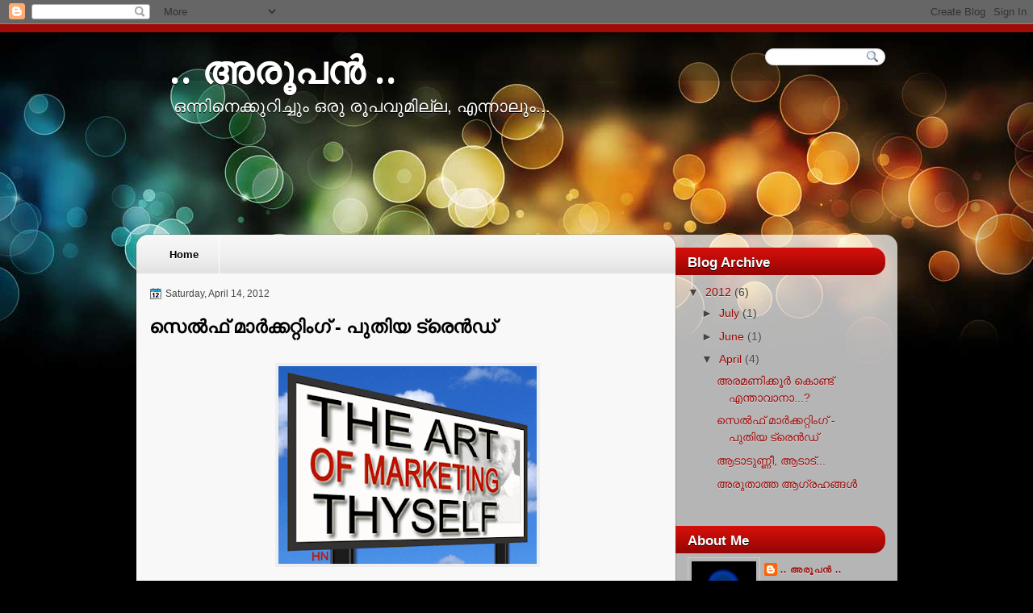

--- FILE ---
content_type: text/html; charset=UTF-8
request_url: https://aroopan.blogspot.com/2012/04/blog-post.html?showComment=1334641849646
body_size: 23107
content:
<!DOCTYPE html>
<html dir='ltr' xmlns='http://www.w3.org/1999/xhtml' xmlns:b='http://www.google.com/2005/gml/b' xmlns:data='http://www.google.com/2005/gml/data' xmlns:expr='http://www.google.com/2005/gml/expr'>
<head>
<link href='https://www.blogger.com/static/v1/widgets/2944754296-widget_css_bundle.css' rel='stylesheet' type='text/css'/>
<link href="//fonts.googleapis.com/css?family=Droid+Serif:bold" rel="stylesheet" type="text/css">
<meta content='text/html; charset=UTF-8' http-equiv='Content-Type'/>
<meta content='blogger' name='generator'/>
<link href='https://aroopan.blogspot.com/favicon.ico' rel='icon' type='image/x-icon'/>
<link href='http://aroopan.blogspot.com/2012/04/blog-post.html' rel='canonical'/>
<link rel="alternate" type="application/atom+xml" title=".. അര&#3394;പന&#3405;&#8205; .. - Atom" href="https://aroopan.blogspot.com/feeds/posts/default" />
<link rel="alternate" type="application/rss+xml" title=".. അര&#3394;പന&#3405;&#8205; .. - RSS" href="https://aroopan.blogspot.com/feeds/posts/default?alt=rss" />
<link rel="service.post" type="application/atom+xml" title=".. അര&#3394;പന&#3405;&#8205; .. - Atom" href="https://www.blogger.com/feeds/1152312730507895772/posts/default" />

<link rel="alternate" type="application/atom+xml" title=".. അര&#3394;പന&#3405;&#8205; .. - Atom" href="https://aroopan.blogspot.com/feeds/654488405847784233/comments/default" />
<!--Can't find substitution for tag [blog.ieCssRetrofitLinks]-->
<link href='https://blogger.googleusercontent.com/img/b/R29vZ2xl/AVvXsEh1NAL-2nKlmH3q2yb9xVjGImOLIyPk__jsscU5WYhiToRnnzOwpUtD2A0ng38lX_OoyZTbsn9YIiJ28TXGJFabToAl-XwFWKoxnH0kGBt-VzlPyB_MaX2ltEAws1D7OEeckAeacgrz4go/s320/MARK.png' rel='image_src'/>
<meta content='http://aroopan.blogspot.com/2012/04/blog-post.html' property='og:url'/>
<meta content='സെല്‍ഫ്‌ മാര്‍ക്കറ്റിംഗ് - പുതിയ ട്രെന്‍ഡ്' property='og:title'/>
<meta content='Courtesy to :  hustlersnotebook.com     കേരളരാഷ്ട്രീയചരിത്രത്തില്‍ ഏറ്റവും പോപ്പുലറായ വ്യക്തിമുദ്ര പതിപ്പിച്ചിട്ടുള്ളത് ആരാണ്?  അത് ആദ്യമുഖ്...' property='og:description'/>
<meta content='https://blogger.googleusercontent.com/img/b/R29vZ2xl/AVvXsEh1NAL-2nKlmH3q2yb9xVjGImOLIyPk__jsscU5WYhiToRnnzOwpUtD2A0ng38lX_OoyZTbsn9YIiJ28TXGJFabToAl-XwFWKoxnH0kGBt-VzlPyB_MaX2ltEAws1D7OEeckAeacgrz4go/w1200-h630-p-k-no-nu/MARK.png' property='og:image'/>
<title>.. അര&#3394;പന&#3405;&#8205; ..: സ&#3398;ല&#3405;&#8205;ഫ&#3405;&#8204; മ&#3390;ര&#3405;&#8205;ക&#3405;കറ&#3405;റ&#3391;&#3330;ഗ&#3405; - പ&#3393;ത&#3391;യ ട&#3405;ര&#3398;ന&#3405;&#8205;ഡ&#3405;</title>
<style type='text/css'>@font-face{font-family:'Droid Serif';font-style:normal;font-weight:700;font-display:swap;src:url(//fonts.gstatic.com/s/droidserif/v20/tDbV2oqRg1oM3QBjjcaDkOJGiRD7OwGtT0rU.woff2)format('woff2');unicode-range:U+0000-00FF,U+0131,U+0152-0153,U+02BB-02BC,U+02C6,U+02DA,U+02DC,U+0304,U+0308,U+0329,U+2000-206F,U+20AC,U+2122,U+2191,U+2193,U+2212,U+2215,U+FEFF,U+FFFD;}</style>
<style id='page-skin-1' type='text/css'><!--
/*
-----------------------------------------------
Blogger Template Style
Name:   Perfetika
Author: Klodian
URL:    www.deluxetemplates.net
Date:   October 2010
License:  This free Blogger template is licensed under the Creative Commons Attribution 3.0 License, which permits both personal and commercial use. However, to satisfy the 'attribution' clause of the license, you are required to keep the footer links intact which provides due credit to its authors. For more specific details about the license, you may visit the URL below:
http://creativecommons.org/licenses/by/3.0
----------------------------------------------- */
#navbar-iframe {
}
/* Variable definitions
====================
<Variable name="textcolor" description="Text Color"
type="color" default="#333">
<Variable name="linkcolor" description="Link Color"
type="color" default="#36c">
<Variable name="pagetitlecolor" description="Blog Title Color"
type="color" default="#fff">
<Variable name="descriptioncolor" description="Blog Description Color"
type="color" default="#fff">
<Variable name="titlecolor" description="Post Title Color"
type="color" default="#000">
<Variable name="sidebarcolor" description="Sidebar Title Color"
type="color" default="#fff">
<Variable name="sidebartextcolor" description="Sidebar Text Color"
type="color" default="#444">
<Variable name="visitedlinkcolor" description="Visited Link Color"
type="color" default="#36c">
<Variable name="bodyfont" description="Text Font"
type="font" default="normal normal 110% Arial, Serif">
<Variable name="headerfont" description="Sidebar Title Font"
type="font"
default="bold 120%/1.4em 'Arial',Trebuchet,Arial,Verdana,Sans-serif">
<Variable name="pagetitlefont" description="Blog Title Font"
type="font"
default="bold 330% Droid Serif,Serif">
<Variable name="descriptionfont" description="Blog Description Font"
type="font"
default="normal normal 150% 'Arial',Trebuchet,Arial,Verdana,Sans-serif">
<Variable name="postfooterfont" description="Post Footer Font"
type="font"
default="normal normal 90%/1.4em 'Arial',Trebuchet,Arial,Verdana,Sans-serif">
<Variable name="startSide" description="Side where text starts in blog language"
type="automatic" default="left">
<Variable name="endSide" description="Side where text ends in blog language"
type="automatic" default="right">
*/
/* Use this with templates/template-twocol.html */
body {
background:none repeat scroll 0 0 #000000;
color:#333333;
font:small Georgia Serif;
margin:0;
text-align:center;
}
a:link {
color:#3366cc;
text-decoration:none;
}
a:visited {
color:#3366cc;
text-decoration:none;
}
a:hover {
color:#CC6600;
text-decoration:underline;
}
a img {
border-width:0;
}
#header-wrapper {
height:250px;
margin-bottom:0;
margin-left:auto;
margin-right:auto;
text-shadow:0 1px 0 #000000;
width:960px;
}
#header-inner {
background-position:center center;
margin-left:auto;
margin-right:auto;
}
#header {
color:#ffffff;
text-align:left;
}
#header h1 {
font:bold 330% Droid Serif,Serif;
letter-spacing:0;
margin:0;
padding:20px 50px 4px;
text-transform:none;
}
#header a {
color:#ffffff;
text-decoration:none;
}
#header a:hover {
color:#EEEEEE;
}
#header .description {
font: normal normal 150% 'Arial',Trebuchet,Arial,Verdana,Sans-serif;
color: #ffffff;
letter-spacing:0;
margin:0 5px 5px;
max-width:700px;
padding:0 50px 15px;
text-transform:none;
}
#header img {
margin-left:auto;
margin-right:auto;
}
#outer-wrapper {
font:normal normal 110% Arial, Serif;
margin:0 auto;
text-align:left;
width:960px;
}
#main-wrapper {
float:left;
margin-top:15px;
overflow:hidden;
padding-left:25px;
width:640px;
word-wrap:break-word;
}
#sidebar-wrapper a {
color:#9B0605;
}
#sidebar-wrapper {
float:right;
margin-right:23px;
margin-top:-35px;
overflow:hidden;
width:260px;
word-wrap:break-word;
}
h2 {
background:url("https://blogger.googleusercontent.com/img/b/R29vZ2xl/AVvXsEjqY8cgXitB6yL9-rxQcgdqeg0tcErf3gmxB46LYOq05XIVRtVTramj15P9_EJZpQQzW_95AzKjP2SahnjuGlVs8AhQdoAw3pSxrck82dZ-_9ciS-AkgMWr6-yZxPorJcP-noVsMaPFDRXW/s0/h2bg.png") no-repeat scroll 0 0 transparent;
font:bold 120%/1.4em 'Arial',Trebuchet,Arial,Verdana,Sans-serif;
color:#ffffff;
letter-spacing:0;
margin:0;
padding:6px 15px;
text-shadow:0 1px 0 #000000;
text-transform:none;
}
h2.date-header {
font:12px arial;
letter-spacing:0;
margin:0;
padding:0;
text-transform:none;
}
.post {
margin:0.5em 0 1.5em;
padding-bottom:1.5em;
}
.post h3 {
color:#000000;
font-size:160%;
font-weight:normal;
line-height:2.4em;
margin:0.25em 0 0;
padding:0 0 4px;
}
.post h3 a, .post h3 a:visited, .post h3 strong {
color:#000000;
display:block;
font-weight:bold;
text-decoration:none;
}
.post h3 strong, .post h3 a:hover {
color:#333333;
}
.post-body {
line-height:1.8em;
margin:1em 0 0.75em;
}
.post-body blockquote {
line-height:1.3em;
}
.post-footer {
background:url("https://blogger.googleusercontent.com/img/b/R29vZ2xl/AVvXsEgkU6xUc6YokeLAlpECcH1eTRwEuEhR6mqwU86y8uqJLF_UgiVQtmhEBvk_8S8YxzBMR0G-_OXqPvYKK3BMIxk-_EqMCURF3Q4r1ZKhSmilObEAnEqr3Lx0Xzlgu1FROOd_VgFJga_fI_C-/s0/post-footer.png") no-repeat scroll right 0 #EEEEEE;
color:#333333;
font:normal normal 90%/1.4em 'Arial',Trebuchet,Arial,Verdana,Sans-serif;
letter-spacing:0;
margin:0.75em 0 0.75em -15px;
padding:10px;
text-shadow:0 1px 0 #FFFFFF;
text-transform:none;
width:620px;
}
.comment-link {
margin-left:0.6em;
}
.post img, table.tr-caption-container {
border:4px solid #EEEEEE;
}
.tr-caption-container img {
border:medium none;
padding:0;
}
.post blockquote {
font:italic 13px georgia;
margin:1em 20px;
}
.post blockquote p {
margin:0.75em 0;
}
#comments h4 {
color:#666666;
font-size:14px;
font-weight:bold;
letter-spacing:0;
line-height:1.4em;
margin:1em 0;
text-transform:none;
}
#comments-block {
line-height:1.6em;
margin:1em 0 1.5em;
}
#comments-block .comment-author {
-moz-background-inline-policy:continuous;
background:none repeat scroll 0 0 #EEEEEE;
border:1px solid #EEEEEE;
font-size:15px;
font-weight:normal;
margin-right:20px;
padding:5px;
}
#comments .blogger-comment-icon, .blogger-comment-icon {
-moz-background-inline-policy:continuous;
background:none repeat scroll 0 0 #EEEEEE;
border-color:#EEEEEE;
border-style:solid;
border-width:2px 1px 1px;
line-height:16px;
padding:5px;
}
#comments-block .comment-body {
border-left:1px solid #EEEEEE;
border-right:1px solid #EEEEEE;
margin-left:0;
margin-right:20px;
padding:7px;
}
#comments-block .comment-footer {
border-bottom:1px solid #EEEEEE;
border-left:1px solid #EEEEEE;
border-right:1px solid #EEEEEE;
font-size:11px;
line-height:1.4em;
margin:-0.25em 20px 2em 0;
padding:5px;
text-transform:none;
}
#comments-block .comment-body p {
margin:0 0 0.75em;
}
.deleted-comment {
color:gray;
font-style:italic;
}
#blog-pager-newer-link {
float:left;
-moz-border-radius:10px 10px 10px 10px;
-webkit-border-bottom-left-radius:10px;
-webkit-border-bottom-right-radius:10px;
-webkit-border-top-left-radius:10px;
-webkit-border-top-right-radius:10px;
background:none repeat scroll 0 0 #EEEEEE;
border:1px solid #CCCCCC;
padding:10px;
}
#blog-pager-older-link {
-moz-border-radius:10px 10px 10px 10px;
-webkit-border-bottom-left-radius:10px;
-webkit-border-bottom-right-radius:10px;
-webkit-border-top-left-radius:10px;
-webkit-border-top-right-radius:10px;
background:none repeat scroll 0 0 #EEEEEE;
border:1px solid #CCCCCC;
float:right;
padding:10px;
}
#blog-pager {
text-align:center;
}
.feed-links {
clear:both;
line-height:2.5em;
}
.sidebar {
color:#444444;
line-height:1.5em;
text-shadow:0 1px 0 #DDDDDD;
}
.sidebar ul {
list-style:none outside none;
margin:0;
padding:0;
}
.sidebar li {
border-bottom:1px dotted #666666;
line-height:1.5em;
margin:0;
padding:2px;
}
.sidebar .widget, .main .widget {
border-bottom:1px dotted #CCCCCC;
margin:0 0 1.5em;
padding:0 0 1.5em;
}
.main .Blog {
border-bottom-width:0;
}
.profile-img {
border:1px solid #CCCCCC;
float:left;
margin:0 5px 5px 0;
padding:4px;
}
.profile-data {
color:#999999;
font:bold 78%/1.6em 'Trebuchet MS',Trebuchet,Arial,Verdana,Sans-serif;
letter-spacing:0.1em;
margin:0;
text-transform:uppercase;
}
.profile-datablock {
margin:0.5em 0;
}
.profile-textblock {
line-height:1.6em;
margin:0.5em 0;
}
.profile-link {
font:78% 'Trebuchet MS',Trebuchet,Arial,Verdana,Sans-serif;
letter-spacing:0.1em;
text-transform:uppercase;
}
#footer {
clear:both;
color:#777777;
font:italic 11px georgia;
letter-spacing:0;
margin:0 auto;
padding-bottom:20px;
padding-top:15px;
text-align:center;
text-transform:none;
width:660px;
}
.feed-links {
display:none;
}
#Attribution1 {
display:none;
}
body#layout #footer {
display:none;
}
body#layout #addthis_toolbox {
display:none;
}
body#layout #crosscol-wrapper {
display:none;
}
body#layout #searchbox {
display:none;
}
.post-share-buttons {
}
#sidebar-wrapper .sidebar .widget {
border:medium none;
padding:0;
}
#sidebar-wrapper .widget-content {
padding:3px 15px;
}
#footer-bg {
}
.first-links {
font-size:13px;
margin-bottom:4px;
}
.second-links {
}
#footer a {
color:#999999;
}
#content-wrapper {
background:url("https://blogger.googleusercontent.com/img/b/R29vZ2xl/AVvXsEi6XtW2ZTLtEGLkyAbs-H8YwXAQSsoO70e4dzN6ML7GIH2Fblgu7rhSEi6YTwTKXXnzXZ3_K9bCbqvrP7ED2vb0fdvstN0WSIKfL2YaL3bfyqhJg0GjuCmIZJEPeVIWZQ8Q5o3Psi18BxH4/s0/content-bg.png") repeat-y scroll 0 0 transparent;
}
#PageList1 {
float:left;
margin-left:25px;
width:650px;
}
#wrapper {
background:url("https://blogger.googleusercontent.com/img/b/R29vZ2xl/AVvXsEiol6a8g_wLOd97kYofAS-iOz4M90czA8u-lWSwjEDFQJcA_eUuzSbteHmkQUjhoBZDqpULGAS1PcPyPqrTngMvYGtE3izqFZFjC-Q9gjEEx70gQhxLWckKexDjP1oX9SLJEB8r40xpAz2D/s0/wrapper.jpg") no-repeat scroll center -45px transparent;
}
#menu {
background:url("https://blogger.googleusercontent.com/img/b/R29vZ2xl/AVvXsEiaaLRG383iOJ06MfJNqhdYgbbPOH6smbUglfjSMkhJ85jQS8cLjvhtlA3mkf-bEOlMqGmHaD-QVUszxxIYXFmVaLKrvntPPt97T6TrVXUU8Vytx2Kh6F9TuSVoA1KDsl2o5VMzGrvJb9a7/s0/menu.png") repeat-x scroll 0 0 transparent;
border-top:10px solid #9F0C08;
}
#content-top {
background:url("https://blogger.googleusercontent.com/img/b/R29vZ2xl/AVvXsEgsN1BWPDN9FLxaHpYyrxNk_SxplmOq25HtA46rMV13SYdaVXYKSJqZSeLsAry6jqJBuDij6hFqAEnmQqhpURUx0Idc2JB48Q8U3zKjhW_9BJZh1HLp48u9KhCNri5qdkqTfckNaHlVUlfR/s0/rop-content.png") no-repeat scroll 0 0 transparent;
height:52px;
}
#content-but {
background:url("https://blogger.googleusercontent.com/img/b/R29vZ2xl/AVvXsEgmxs5A5SEWV6hGAEzCxXgZ9-Q1tMFPAitBonJtpPyLMnpa3I6uPSg_gvM36Gn5MAXH8ifU0AAkPq41T0MJcAOl101haRkaUnv6iOiBgBNHWRTsvEUQ0LpMq648A7jCGxipMEhBw96eAG2W/s0/content-but.png") no-repeat scroll 0 0 transparent;
height:23px;
}
h2.date-header {
background:url("https://blogger.googleusercontent.com/img/b/R29vZ2xl/AVvXsEjvb8068Srhyphenhyphen64ei_utPxcp8SUNoxeGZ1V52lPEtzyr6bEPGrBQ8YVWNkx53JfYAFn-AeGGp6BYKi1v_oFzegW9e6oqWjAIoYhO_ETFjzQzIUAffeve1cPB0sqqthQJXdnGctWSzPZnQ-Gl/s0/1276328132_date.png") no-repeat scroll left -1px transparent;
border:medium none;
color:#444444;
font:12px Arial;
letter-spacing:0;
margin:0;
padding-left:20px;
text-shadow:none;
text-transform:none;
}
.post-author {
background:url("https://blogger.googleusercontent.com/img/b/R29vZ2xl/AVvXsEjXROukn2p8A5hghalpX-g2FR7CmvitukhkYlNexSvy9pX55HzSZ2-TAPIcYZM3qRMlXHo2E1aMlpcjBeAbu25NbSFu7kMdkCce8Her99V-X3TuEvRHpN8s9CxHmT5iVzpdWMIU_9RT0NvH/s0/aaa.png") no-repeat scroll 0 0 transparent;
padding-left:20px;
}
.post-comment-link a {
background:url("https://blogger.googleusercontent.com/img/b/R29vZ2xl/AVvXsEiSJuNQGhtfpS3A2Xte6EJZhLfMu8hK3ECazsWVDRHlLP2UW7Zcg2fRcy_hIfVqBnvBSpkPmSKxU7sNwvzirZYAb0GXdeHu5FXLJi0mI961erkxz_JvShR72vUNFj7CRmQ0ipMPM_VeJlnJ/s0/1276328597_comment.png") no-repeat scroll left center transparent;
padding-left:20px;
}
.post-labels {
background:url("https://blogger.googleusercontent.com/img/b/R29vZ2xl/AVvXsEixLPIRJvSPlFMwbjXkVrioV7ig92keeU5eX4imCx1PJpeW9-4-Ww5C1xMbUmuKHxymUA9qWM5rRS9SvMdVQocjsvM03jdYGwjFO92Fef7UvkuEJ5eT-YGONn_NZK5b_e_AtmmkFIzRjCFR/s0/1276330011_tags.png") no-repeat scroll left center transparent;
padding-left:20px;
}
#searchbox {
-moz-background-inline-policy:continuous;
background:url("https://blogger.googleusercontent.com/img/b/R29vZ2xl/AVvXsEjdRHZCb-_YcBJHB3fprsPjjwwv4yxdtg_NmPoj1DTt-WOVwy1Qv2_MhqeB6YmN7LnCCHqRPPxfivxVzXUbmuIECTtN8utkCaPz-VEzC5S8pcG4-xOb752DJ7zGG4ANG70Oid538z0Ewzj2/s0/serach.png") no-repeat scroll 0 0 transparent;
display:block;
float:right;
height:34px;
margin-right:7px;
margin-top:20px;
width:165px;
}
#searchbox .textfield {
-moz-background-inline-policy:continuous;
background:none repeat scroll 0 0 transparent;
border:0 none;
float:left;
height:15px;
margin:2px 1px 10px 8px;
width:107px;
}
#searchbox .button {
-moz-background-inline-policy:continuous;
background:none repeat scroll 0 0 transparent;
border:0 none;
cursor:pointer;
float:left;
height:30px;
margin-left:2px;
margin-top:6px;
width:30px;
}
.PageList li a {
border-right:1px solid #FFFFFF;
color:#000000;
font:bold 13px arial;
padding:16px 25px;
text-shadow:0 1px 0 #FFFFFF;
}
.crosscol .PageList li, .footer .PageList li {
background:none repeat scroll 0 0 transparent;
float:left;
list-style:none outside none;
margin:0;
padding:17px 0;
}
.PageList li.selected a {
background:url("https://blogger.googleusercontent.com/img/b/R29vZ2xl/AVvXsEhhgmTz8oM2gedVj0BNnTHkKh8Ds4UuvkvvvqMX1Aw5mKyrmaFvR3nIUgrdFyF8SGSgweY_cB9TJQdL2o0eKYK0RhqBN7pF_IhW6jy1guXzco_FaYLDe6irNycDio8dsOwmGKJHqZPPVshb/s0/tab.png") repeat scroll 0 0 transparent;
font-weight:bold;
text-decoration:none;
}
.PageList li a:hover {
background:url("https://blogger.googleusercontent.com/img/b/R29vZ2xl/AVvXsEhhgmTz8oM2gedVj0BNnTHkKh8Ds4UuvkvvvqMX1Aw5mKyrmaFvR3nIUgrdFyF8SGSgweY_cB9TJQdL2o0eKYK0RhqBN7pF_IhW6jy1guXzco_FaYLDe6irNycDio8dsOwmGKJHqZPPVshb/s0/tab.png") repeat scroll 0 0 transparent;
font-weight:bold;
text-decoration:none;
}

--></style>
<link href='https://www.blogger.com/dyn-css/authorization.css?targetBlogID=1152312730507895772&amp;zx=b6399f36-785f-487b-acdd-1b095ae3ffd4' media='none' onload='if(media!=&#39;all&#39;)media=&#39;all&#39;' rel='stylesheet'/><noscript><link href='https://www.blogger.com/dyn-css/authorization.css?targetBlogID=1152312730507895772&amp;zx=b6399f36-785f-487b-acdd-1b095ae3ffd4' rel='stylesheet'/></noscript>
<meta name='google-adsense-platform-account' content='ca-host-pub-1556223355139109'/>
<meta name='google-adsense-platform-domain' content='blogspot.com'/>

</head>
<body>
<div class='navbar section' id='navbar'><div class='widget Navbar' data-version='1' id='Navbar1'><script type="text/javascript">
    function setAttributeOnload(object, attribute, val) {
      if(window.addEventListener) {
        window.addEventListener('load',
          function(){ object[attribute] = val; }, false);
      } else {
        window.attachEvent('onload', function(){ object[attribute] = val; });
      }
    }
  </script>
<div id="navbar-iframe-container"></div>
<script type="text/javascript" src="https://apis.google.com/js/platform.js"></script>
<script type="text/javascript">
      gapi.load("gapi.iframes:gapi.iframes.style.bubble", function() {
        if (gapi.iframes && gapi.iframes.getContext) {
          gapi.iframes.getContext().openChild({
              url: 'https://www.blogger.com/navbar/1152312730507895772?po\x3d654488405847784233\x26origin\x3dhttps://aroopan.blogspot.com',
              where: document.getElementById("navbar-iframe-container"),
              id: "navbar-iframe"
          });
        }
      });
    </script><script type="text/javascript">
(function() {
var script = document.createElement('script');
script.type = 'text/javascript';
script.src = '//pagead2.googlesyndication.com/pagead/js/google_top_exp.js';
var head = document.getElementsByTagName('head')[0];
if (head) {
head.appendChild(script);
}})();
</script>
</div></div>
<div id='wrapper'>
<div id='menu'>
<div id='outer-wrapper'><div id='wrap2'>
<!-- skip links for text browsers -->
<span id='skiplinks' style='display:none;'>
<a href='#main'>skip to main </a> |
      <a href='#sidebar'>skip to sidebar</a>
</span>
<div id='searchbox'>
<form action='/search' id='searchthis' method='get'>
<div class='content'>
<input class='textfield' name='q' size='24' type='text' value=''/>
<input class='button' type='submit' value=''/>
</div>
</form>
</div>
<div id='header-wrapper'>
<div class='header section' id='header'><div class='widget Header' data-version='1' id='Header1'>
<div id='header-inner'>
<div class='titlewrapper'>
<h1 class='title'>
<a href='https://aroopan.blogspot.com/'>
.. അര&#3394;പന&#3405;&#8205; ..
</a>
</h1>
</div>
<div class='descriptionwrapper'>
<p class='description'><span>ഒന&#3405;ന&#3391;ന&#3398;ക&#3405;ക&#3393;റ&#3391;ച&#3405;ച&#3393;&#3330; ഒര&#3393; ര&#3394;പവ&#3393;മ&#3391;ല&#3405;ല, എന&#3405;ന&#3390;ല&#3393;&#3330;...</span></p>
</div>
</div>
</div></div>
</div>
<div id='content-top'>
<div id='crosscol-wrapper' style='text-align:center'>
<div class='crosscol section' id='crosscol'><div class='widget PageList' data-version='1' id='PageList1'>
<h2>Pages</h2>
<div class='widget-content'>
<ul>
<li><a href='https://aroopan.blogspot.com/'>Home</a></li>
</ul>
<div class='clear'></div>
</div>
</div></div>
</div>
</div>
<div id='content-wrapper'>
<div id='main-wrapper'>
<div class='main section' id='main'><div class='widget Blog' data-version='1' id='Blog1'>
<div class='blog-posts hfeed'>
<!--Can't find substitution for tag [defaultAdStart]-->
<h2 class='date-header'>Saturday, April 14, 2012</h2>
<div class='post hentry uncustomized-post-template'>
<a name='654488405847784233'></a>
<h3 class='post-title entry-title'>
<a href='https://aroopan.blogspot.com/2012/04/blog-post.html'>സ&#3398;ല&#3405;&#8205;ഫ&#3405;&#8204; മ&#3390;ര&#3405;&#8205;ക&#3405;കറ&#3405;റ&#3391;&#3330;ഗ&#3405; - പ&#3393;ത&#3391;യ ട&#3405;ര&#3398;ന&#3405;&#8205;ഡ&#3405;</a>
</h3>
<div class='post-header-line-1'></div>
<div class='post-body entry-content'>
<div dir="ltr" style="text-align: left;" trbidi="on"><div class="separator" style="clear: both; text-align: center;"><a href="https://blogger.googleusercontent.com/img/b/R29vZ2xl/AVvXsEh1NAL-2nKlmH3q2yb9xVjGImOLIyPk__jsscU5WYhiToRnnzOwpUtD2A0ng38lX_OoyZTbsn9YIiJ28TXGJFabToAl-XwFWKoxnH0kGBt-VzlPyB_MaX2ltEAws1D7OEeckAeacgrz4go/s1600/MARK.png" imageanchor="1" style="margin-left: 1em; margin-right: 1em;"><img border="0" height="245" src="https://blogger.googleusercontent.com/img/b/R29vZ2xl/AVvXsEh1NAL-2nKlmH3q2yb9xVjGImOLIyPk__jsscU5WYhiToRnnzOwpUtD2A0ng38lX_OoyZTbsn9YIiJ28TXGJFabToAl-XwFWKoxnH0kGBt-VzlPyB_MaX2ltEAws1D7OEeckAeacgrz4go/s320/MARK.png" width="320" /></a></div><div style="color: black;"></div><div style="color: black; text-align: center;"><span style="font-size: xx-small;"><span class="rg_ctlv"><span id="rg_hr">Courtesy to :&nbsp; hustlersnotebook.com</span></span></span><br />
<span style="font-size: xx-small;"><span class="rg_ctlv"><span id="rg_hr">&nbsp;</span></span> </span></div><div class="MsoNormal" style="color: black; margin-bottom: 0.0001pt;"><span style="font-size: large;"><span lang="ML" style="font-family: &quot;Kartika&quot;,&quot;serif&quot;;">ക&#3399;രളര&#3390;ഷ&#3405;ട&#3405;ര&#3392;യചര&#3391;ത&#3405;രത&#3405;ത&#3391;ല&#3405;&#8205; ഏറ&#3405;റവ&#3393;&#3330; പ&#3403;പ&#3405;പ&#3393;ലറ&#3390;യ വ&#3405;യക&#3405;ത&#3391;മ&#3393;ദ&#3405;ര പത&#3391;പ&#3405;പ&#3391;ച&#3405;ച&#3391;ട&#3405;ട&#3393;ള&#3405;ളത&#3405; ആര&#3390;ണ&#3405;?&nbsp; അത&#3405; ആദ&#3405;യമ&#3393;ഖ&#3405;യമന&#3405;ത&#3405;ര&#3391;യ&#3390;യ ഇ.എ&#3330;.എസ&#3405;സ&#3390;ണ&#3403;? അത&#3403; പ&#3391;ന&#3405;ന&#3392;ട&#3405; വന&#3405;ന ഇടത&#3393;-വലത&#3393;-സ&#3405;ത&#3405;ര&#3392;വ&#3391;ഷയ-സ&#3405;വതന&#3405;ത&#3405;ര-ന&#3399;ത&#3390;ക&#3405;കള&#3403;?</span></span></div><div class="MsoNormal" style="color: black; margin-bottom: 0.0001pt;"><br />
</div><div class="MsoNormal" style="color: black; margin-bottom: 0.0001pt;"><span style="font-size: large;"><span lang="ML" style="font-family: &quot;Kartika&quot;,&quot;serif&quot;;">ഇവര&#3390;ര&#3393;മല&#3405;ല.&nbsp; </span></span></div><div class="MsoNormal" style="color: black; margin-bottom: 0.0001pt;"><span style="font-size: large;"><span lang="ML" style="font-family: &quot;Kartika&quot;,&quot;serif&quot;;">അത&#3405; മര&#3391;ച&#3405;ച&#3393;പ&#3403;യ സഖ&#3390;വ&#3405; ഇ.എ&#3330;.എസ&#3405;സ&#3403;, സഖ&#3390;വ&#3405; ന&#3390;യന&#3390;ര&#3403; സഖ&#3390;വല&#3405;ല&#3390;ത&#3405;ത ക&#3398;. കര&#3393;ണ&#3390;കരന&#3403;, ഇന&#3391;യ&#3393;&#3330; മര&#3391;ച&#3405;ച&#3391;ട&#3405;ട&#3391;ല&#3405;ല&#3390;ത&#3405;ത സഖ&#3390;വ&#3405; പ&#3391;ണറ&#3390;യ&#3391;യ&#3403; സഖ&#3390;വ&#3405; ക&#3403;ട&#3391;യ&#3399;ര&#3391;യ&#3403; സഖ&#3390;വല&#3405;ല&#3390;ത&#3405;ത ഉമ&#3405;മന&#3405;&#8205;ച&#3390;ണ&#3405;ട&#3391;യ&#3403; ക&#3398;.എ&#3330;.മ&#3390;ണ&#3391;യ&#3403; അല&#3405;ല,</span></span></div><div class="MsoNormal" style="color: black; margin-bottom: 0.0001pt;"><span style="font-size: large;"><span lang="ML" style="font-family: &quot;Kartika&quot;,&quot;serif&quot;;">അത&#3405; വ&#3391;ദഗ&#3405;ദ&#3405;ധര&#3390;യ പ&#3391;.ജ&#3398;.ജ&#3403;സഫ&#3403; ന&#3392;ലല&#3403;ഹ&#3391;യ&#3403; ക&#3402;ട&#3405;ട&#3390;രക&#3405;കരപ&#3405;പ&#3391;ള&#3405;ളയ&#3403; മകന&#3405;&#8205;പ&#3391;ള&#3405;ളയ&#3403; അല&#3405;ല, </span></span></div><div class="MsoNormal" style="color: black; margin-bottom: 0.0001pt;"><span style="font-size: large;"><span lang="ML" style="font-family: &quot;Kartika&quot;,&quot;serif&quot;;">അത&#3405; മ&#3393;രള&#3392;ധരന&#3403; ഉണ&#3405;ണ&#3391;ത&#3405;ത&#3390;ന&#3403; സ&#3393;ര&#3390;ജ&#3403; ര&#3390;ജ&#3399;ഷ&#3403; അല&#3405;ല, </span></span></div><div class="MsoNormal" style="color: black; margin-bottom: 0.0001pt;"><span style="font-size: large;"><span lang="ML" style="font-family: &quot;Kartika&quot;,&quot;serif&quot;;">പ&#3391;ന&#3405;ന&#3398;യ&#3403;....?</span></span></div><div class="MsoNormal" style="color: black; margin-bottom: 0.0001pt;"><span style="font-size: large;"><span lang="ML" style="font-family: &quot;Kartika&quot;,&quot;serif&quot;;">അത&#3405; സ&#3391;ന&#3405;ധ&#3393;ജ&#3403;യ&#3391; ആക&#3393;ന&#3405;ന&#3393;...!</span></span></div><div class="MsoNormal" style="color: black; margin-bottom: 0.0001pt;"><br />
</div><div class="MsoNormal" style="color: black; margin-bottom: 0.0001pt;"><span style="font-size: large;"><span lang="ML" style="font-family: &quot;Kartika&quot;,&quot;serif&quot;;">വ&#3405;യക&#3405;ത&#3391;മ&#3393;ദ&#3405;ര എന&#3405;ന&#3405; പ&#3405;രത&#3405;യ&#3399;ക&#3330; പറഞ&#3405;ഞത&#3391;ന&#3405; ക&#3390;രണമ&#3393;ണ&#3405;ട&#3405;.&nbsp; വ&#3405;യക&#3405;ത&#3391;മ&#3393;ദ&#3405;ര എന&#3405;ന&#3405; പറഞ&#3405;ഞ&#3390;ല&#3405;&#8205; ഇ&#3330;ഗ&#3405;ല&#3392;ഷ&#3391;ല&#3405;&#8205; സ&#3391;ഗ&#3405;ന&#3399;ച&#3405;ചര&#3405;&#8205;. ദ&#3390;മ&#3405;പത&#3405;യബന&#3405;ധത&#3405;ത&#3391;ല&#3405;&#8205; മ&#3390;ത&#3405;രമല&#3405;ല, ര&#3390;ഷ&#3405;ട&#3405;ര&#3392;യത&#3405;ത&#3391;ല&#3393;&#3330; സ&#3330;ഗ&#3392;തത&#3405;ത&#3391;ന&#3405;&#8204; പ&#3405;ര&#3390;ധ&#3390;ന&#3405;യമ&#3393;ണ&#3405;ട&#3405;.&nbsp; അത&#3393;ക&#3402;ണ&#3405;ട&#3390;ണല&#3405;ല&#3403; ദ&#3390;മ&#3405;പത&#3405;യബന&#3405;ധത&#3405;ത&#3391;ല&#3393;&#3330; ര&#3390;ഷ&#3405;ട&#3405;ര&#3392;യജ&#3392;വ&#3391;തത&#3405;ത&#3391;ല&#3393;&#3330; പ&#3402;ര&#3393;ത&#3405;തക&#3405;ക&#3399;ട&#3393;കള&#3393;&#3330; ക&#3405;രമക&#3405;ക&#3399;ട&#3393;കള&#3393;&#3330; സ&#3330;ഭവ&#3391;ക&#3405;ക&#3393;മ&#3405;പ&#3403;ള&#3405;&#8205; &#8216;അപശ&#3405;ര&#3393;ത&#3391;&#8217; എന&#3405;ന&#3405; പര&#3390;മര&#3405;&#8205;ശ&#3391;ക&#3405;കപ&#3405;പ&#3398;ട&#3393;ന&#3405;നത&#3405;. </span></span></div><div class="MsoNormal" style="color: black; margin-bottom: 0.0001pt;"><br />
</div><div class="MsoNormal" style="color: black; margin-bottom: 0.0001pt;"><span style="font-size: large;"><span lang="ML" style="font-family: &quot;Kartika&quot;,&quot;serif&quot;;">മ&#3391;ക&#3405;ക ല&#3403;ക&#3403;ത&#3405;തരബ&#3405;ര&#3390;ന&#3405;&#8205;ഡ&#3393;കള&#3405;&#8205;ക&#3405;ക&#3393;&#3330; സര&#3405;&#8205;വ&#3392;സ&#3393;കള&#3405;&#8205;ക&#3405;ക&#3393;&#3330; സ&#3405;വന&#3405;തമ&#3390;യ&#3391; ഒര&#3393; സ&#3391;ഗ&#3405;ന&#3399;ച&#3405;ചര&#3405;&#8205; ട&#3403;ണ&#3405;&#8205; ഉണ&#3405;ട&#3390;വ&#3393;&#3330;. ട&#3400;റ&#3405;റന&#3405;&#8205;, ന&#3403;ക&#3405;ക&#3391;യ, ബ&#3405;ര&#3391;ട&#3405;ട&#3390;ന&#3391;യ, ഡ&#3403;ക&#3403;മ&#3403;, ക&#3390;ഡ&#3405;ബറ&#3392;സ&#3405;&#8204;, എയര&#3405;&#8205;ട&#3398;ല&#3405;&#8205;... ത&#3393;ടങ&#3405;ങ&#3391;യവ ഉദ&#3390;ഹരണ&#3330;.&nbsp; </span><span lang="ML" style="font-family: &quot;Kartika&quot;,&quot;serif&quot;;">ട&#3400;റ&#3405;റന&#3405;&#8205;റ&#3398; ബ&#3391;ഥ&#3403;വന&#3405;&#8205; സ&#3391;&#3330;ഫണ&#3391; പ&#3403;ല&#3398; ച&#3391;ലത&#3402;ക&#3405;ക&#3398; ബ&#3405;ര&#3390;ന&#3405;&#8205;ഡ&#3391;ന&#3393;മ&#3393;ന&#3405;&#8205;പ&#3399; ജന&#3391;ച&#3405;ച&#3391;ട&#3405;ട&#3405; പ&#3391;ന&#3405;ന&#3392;ട&#3405; സ&#3391;ഗ&#3405;ന&#3399;ച&#3405;ചര&#3405;&#8205; ആയ&#3391; മ&#3390;റ&#3391;യവയ&#3390;ണ&#3405;</span><span style="font-family: &quot;Arial&quot;,&quot;sans-serif&quot;;">.&nbsp; </span><span lang="ML" style="font-family: &quot;Kartika&quot;,&quot;serif&quot;;">മ&#3391;ക&#3405;കപ&#3405;പ&#3403;ഴ&#3393;&#3330; ഒര&#3393; ബ&#3405;ര&#3390;ന&#3405;&#8205;ഡ&#3391;ന&#3405;&#8205;റ&#3398; പ&#3399;ര&#3391;ന&#3393;പ&#3403;ല&#3393;&#3330; പകരമ&#3390;യ&#3391; അവര&#3393;ട&#3398; പ&#3405;രശസ&#3405;തമ&#3390;യ സ&#3391;ഗ&#3405;ന&#3399;ച&#3405;ചര&#3405;&#8205; ട&#3403;ണ&#3405;&#8205; ഉപയ&#3403;ഗ&#3391;ക&#3405;ക&#3390;റ&#3393;ണ&#3405;ട&#3405;.&nbsp; അങ&#3405;ങന&#3398; ഒര&#3393; സ&#3391;ഗ&#3405;ന&#3399;ച&#3405;ചര&#3405;&#8205; ട&#3403;ണ&#3391;ന&#3405; ഉടമയ&#3390;യ&#3391; മലയ&#3390;ളക&#3405;കരയ&#3391;ല&#3393;ള&#3405;ള ഒര&#3399;യ&#3402;ര&#3393; ര&#3390;ഷ&#3405;ട&#3405;ര&#3392;യത&#3390;രമ&#3390;ണ&#3405; പഴയ സഖ&#3391;യ&#3393;&#3330; ഇന&#3405;നത&#3405;ത&#3398; ക&#3393;ഞ&#3405;ഞ&#3390;ട&#3393;മ&#3390;യ സ&#3391;ന&#3405;ധ&#3393;ജ&#3403;യ&#3391;.</span></span></div><div class="MsoNormal" style="color: black; margin-bottom: 0.0001pt;"><br />
</div><div class="MsoNormal" style="color: black; margin-bottom: 0.0001pt;"><span style="font-size: large;"><span lang="ML" style="font-family: &quot;Kartika&quot;,&quot;serif&quot;;">സ&#3391;ന&#3405;ധ&#3393;ജ&#3403;യ&#3391;യ&#3393;ട&#3398; ര&#3390;ഷ&#3405;ട&#3405;ര&#3392;യജ&#3392;വ&#3391;ത&#3330;തന&#3405;ന&#3398; മ&#3390;റ&#3405;റ&#3391;മറ&#3391;ച&#3405;ച ഗ&#3390;നമ&#3390;ണ&#3405; പഴയ സ&#3391;ന&#3391;മ&#3390;ഭക&#3405;ത&#3391;ഗ&#3390;നമ&#3390;യ &#8216;ന&#3391;ത&#3405;യവ&#3391;ശ&#3393;ദ&#3405;ധയ&#3390;&#3330; കന&#3405;യ&#3390;മറ&#3391;യമ&#3399;....&#8217;&nbsp; ഇന&#3405;ന&#3405; ആ ഗ&#3390;ന&#3330; ക&#3399;ള&#3405;&#8205;ക&#3405;ക&#3393;മ&#3405;പ&#3403;ള&#3405;&#8205; കന&#3405;യ&#3390;മറ&#3391;യത&#3405;ത&#3398; ഓര&#3405;&#8205;ക&#3405;ക&#3393;ന&#3405;നത&#3391;ന&#3399;ക&#3405;ക&#3390;ള&#3405;&#8205; സ&#3391;ന&#3405;ധ&#3393;ജ&#3403;യ&#3391;യ&#3398; ഓര&#3405;&#8205;ക&#3405;ക&#3393;ന&#3405;നവര&#3390;ണ&#3405; മലയ&#3390;ളക&#3405;കരയ&#3391;ല&#3405;&#8205; ഏറ&#3398;യ&#3393;&#3330;. ഒപ&#3405;പ&#3330; ആ ഗ&#3390;ന&#3330; ആലപ&#3391;ക&#3405;ക&#3393;ന&#3405;ന സ&#3391;ന&#3405;ധ&#3393;ജ&#3403;യ&#3391;യ&#3393;ട&#3398; സ&#3393;ന&#3405;ദരവദനവ&#3393;&#3330; ക&#3399;ള&#3405;&#8205;വ&#3391;ക&#3405;ക&#3390;രന&#3405;&#8205;റ&#3398; മന&#3403;വ&#3390;നത&#3405;ത&#3391;ല&#3405;&#8205; ഉദ&#3391;ക&#3405;ക&#3393;&#3330;.</span></span></div><div class="MsoNormal" style="color: black; margin-bottom: 0.0001pt;"><br />
</div><div class="MsoNormal" style="color: black; margin-bottom: 0.0001pt;"><span style="font-size: large;"><span lang="ML" style="font-family: &quot;Kartika&quot;,&quot;serif&quot;;">മ&#3402;ബ&#3400;ല&#3391;ല&#3405;&#8205; പകര&#3405;&#8205;ത&#3405;ത&#3391;യ</span><span lang="ML"> </span><span lang="ML" style="font-family: &quot;Kartika&quot;,&quot;serif&quot;;">ആ സ&#3392;ന&#3405;&#8205; ഒര&#3391;ക&#3405;കല&#3398;ങ&#3405;ക&#3391;ല&#3393;&#3330; കണ&#3405;ട&#3391;ട&#3405;ട&#3393;ള&#3405;ള ഒര&#3390;ള&#3405;&#8205;ക&#3405;ക&#3393;&#3330; അത&#3405; </span><span lang="ML" style="font-family: &quot;Kartika&quot;,&quot;serif&quot;;">മറക&#3405;ക&#3390;ന&#3390;വ&#3391;ല&#3405;ല.</span><span lang="ML" style="font-family: &quot;Kartika&quot;,&quot;serif&quot;;">&nbsp; ക&#3390;രണ&#3330; സ&#3391;ന&#3405;ധ&#3393;ജ&#3403;യ&#3391; കന&#3405;യ&#3390;മറ&#3391;യത&#3405;ത&#3398; വ&#3390;ഴ&#3405;ത&#3405;ത&#3393;ന&#3405;നത&#3405; ഭക&#3405;ത&#3391;യ&#3393;ട&#3398;യ&#3403; പ&#3405;ര&#3390;ര&#3405;&#8205;ത&#3405;ഥനയ&#3393;ട&#3398;യ&#3403; മ&#3393;ഖത&#3405;ത&#3403;ട&#3398;യല&#3405;ല, ഒര&#3393; സ&#3405;റ&#3405;റ&#3399;ജ&#3405;ഷ&#3403; അവതര&#3391;പ&#3405;പ&#3391;ക&#3405;ക&#3393;ന&#3405;ന റ&#3391;മ&#3391;ട&#3403;മ&#3391;യ&#3393;ട&#3398; മ&#3393;ഖത&#3405;ത&#3403;ട&#3398;യ&#3390;ണ&#3405;. ആകര&#3405;&#8205;ഷകമ&#3390;യ&#3391; ച&#3391;ര&#3391;ച&#3405;ച&#3405;, ക&#3405;യ&#3390;മറയ&#3393;ട&#3398; മ&#3393;ന&#3405;ന&#3391;ല&#3405;&#8205; ന&#3391;ല&#3405;&#8205;ക&#3405;ക&#3393;ന&#3405;ന&#3398;ന&#3405;ന ബ&#3403;ധ&#3405;യത&#3405;ത&#3403;ട&#3398;</span>.&nbsp; <span lang="ML" style="font-family: &quot;Kartika&quot;,&quot;serif&quot;;">പ&#3390;ട&#3405;ട&#3391;നന&#3393;സര&#3391;ച&#3405;ച&#3405; ച&#3393;ണ&#3405;ടനക&#3405;ക&#3390;ന&#3405;&#8205; നല&#3405;ല വ&#3400;ദഗ&#3405;ദ&#3405;ധ&#3405;യവ&#3393;&#3330;.</span></span></div><div class="MsoNormal" style="color: black; margin-bottom: 0.0001pt;"><br />
</div><div class="MsoNormal" style="color: black; margin-bottom: 0.0001pt;"><span style="font-size: large;"><span lang="ML" style="font-family: &quot;Kartika&quot;,&quot;serif&quot;;">കമ&#3405;മ&#3405;യ&#3394;ണ&#3391;സത&#3405;ത&#3391;ല&#3405;&#8205; ന&#3391;ന&#3405;ന&#3405; ക&#3403;ണ&#3405;&#8205;ഗ&#3405;രസ&#3405;സ&#3391;സത&#3405;ത&#3391;ല&#3399;യ&#3405;ക&#3405;ക&#3393;ള&#3405;ള ഒര&#3393; വ&#3399;ല&#3391;ച&#3390;ട&#3405;ടത&#3405;ത&#3391;ന&#3405;&#8205;റ&#3398; ആന&#3405;ത&#3330; </span>(anthem)&nbsp; <span lang="ML" style="font-family: &quot;Kartika&quot;,&quot;serif&quot;;">സ&#3391;ന&#3405;ധ&#3393;ജ&#3403;യ&#3391; എന&#3405;ന വ&#3405;യക&#3405;ത&#3391;യ&#3393;ട&#3398; സ&#3391;ഗ&#3405;ന&#3399;ച&#3405;ചര&#3405;&#8205; ട&#3403;ണ&#3405;&#8205; ആക&#3405;ക&#3391; മ&#3390;റ&#3405;റ&#3393;ന&#3405;നത&#3391;ല&#3405;&#8205; പ&#3405;രധ&#3390;നപങ&#3405;ക&#3393;വഹ&#3391;ച&#3405;ചത&#3405; ഇന&#3405;ത&#3405;യ&#3390;വ&#3391;ഷന&#3391;ല&#3405;&#8205; അവതര&#3391;പ&#3405;പ&#3391;ക&#3405;ക&#3393;ന&#3405;ന &#8216;പ&#3402;ള&#3391;ട&#3405;ര&#3391;ക&#3405;സ&#3405;&#8217; എന&#3405;ന പര&#3391;പ&#3390;ട&#3391;യ&#3390;ണ&#3405;.&nbsp; ഈയ&#3391;ട&#3398; &#8216;ന&#3391;ത&#3405;യവ&#3391;ശ&#3393;ദ&#3405;ധയ&#3390;&#3330; കറ&#3391;വ&#3399;പ&#3405;പ&#3391;ല&#8217; എന&#3405;ന അട&#3391;ക&#3405;ക&#3393;റ&#3391;പ&#3405;പ&#3403;ട&#3398; വ&#3391;.എസ&#3405;സ&#3391;ന&#3405;&#8205;റ&#3398; പര&#3390;മര&#3405;&#8205;ശത&#3405;ത&#3403;ട&#3405; ഈ ഗ&#3390;ന&#3330; ക&#3402;ണ&#3405;ട&#3405; പ&#3405;രത&#3391;കര&#3391;ച&#3405;ചപ&#3405;പ&#3403;ള&#3405;&#8205; &nbsp;ക&#3399;രളര&#3390;ഷ&#3405;ട&#3405;ര&#3392;യചര&#3391;ത&#3405;രത&#3405;ത&#3391;ല&#3398; ഒര&#3393; ന&#3390;ഴ&#3391;കക&#3405;കല&#3405;ല&#3391;നട&#3391;യ&#3391;ല&#3405;&#8205; ഒര&#3393; വട&#3405;ട&#3391;മണ&#3405;ണ&#3393;ക&#3394;ട&#3391; ഇട&#3405;ട&#3393;ക&#3402;ട&#3393;ക&#3405;ക&#3393;കയ&#3390;യ&#3391;ര&#3393;ന&#3405;ന&#3393; തങ&#3405;ങള&#3398;ന&#3405;ന&#3405; അവരറ&#3391;ഞ&#3405;ഞ&#3391;ട&#3405;ട&#3393;ണ&#3405;ട&#3390;വ&#3391;ല&#3405;ല. </span></span></div><div class="MsoNormal" style="color: black; margin-bottom: 0.0001pt;"><br />
</div><div class="MsoNormal" style="color: black; margin-bottom: 0.0001pt;"><span style="font-size: large;"><span lang="ML" style="font-family: &quot;Kartika&quot;,&quot;serif&quot;;">തന&#3405;&#8205;റ&#3398; പത&#3405;ത&#3402;ന&#3405;&#8205;പത&#3393;വര&#3405;&#8205;ഷത&#3405;ത&#3398; കമ&#3405;യ&#3394;ണ&#3391;സ&#3405;റ&#3405;റ&#3405;&#8204; ജ&#3392;വ&#3391;തത&#3405;ത&#3391;ല&#3405;&#8205; ക&#3391;ട&#3405;ട&#3390;ത&#3405;ത ഒര&#3393; പ&#3405;രത&#3405;യ&#3399;കപ&#3405;രസ&#3391;ദ&#3405;ധ&#3391;യ&#3390;ണ&#3405; ഈയ&#3402;ര&#3393; ക&#3405;ര&#3391;സ&#3405;ത&#3392;യഭക&#3405;ത&#3391;ഗ&#3390;ന&#3330; സ&#3391;ന&#3405;ധ&#3393;ജ&#3403;യ&#3391;യ&#3405;ക&#3405;ക&#3405; ന&#3399;ട&#3391;ക&#3405;ക&#3402;ട&#3393;ത&#3405;തത&#3405;. അങ&#3405;ങന&#3398; ഒര&#3393; സഖ&#3390;വ&#3391;ന&#3393;&#3330; സഖ&#3390;വ&#3391;തരന&#3393;&#3330; സഖ&#3391;യ&#3405;ക&#3405;ക&#3393;&#3330; സഖ&#3405;യ&#3399;തരയ&#3405;ക&#3405;ക&#3393;&#3330; ഇന&#3405;ന&#3393;വര&#3398;യ&#3393;&#3330; ക&#3400;വര&#3391;ക&#3405;ക&#3390;ന&#3405;&#8205; കഴ&#3391;യ&#3390;ത&#3405;ത ഒര&#3393; ന&#3399;ട&#3405;ടവ&#3393;മ&#3390;യ&#3391; നമ&#3405;മ&#3393;ട&#3398; ഡ&#3403;. സ&#3391;ന&#3405;ധ&#3393;</span><span lang="ML"> </span><span lang="ML" style="font-family: &quot;Kartika&quot;,&quot;serif&quot;;">ജ&#3403;യ&#3391; ചക&#3405;ക&#3393;ങ&#3405;ങല&#3405;&#8205; ക&#3399;രളര&#3390;ഷ&#3405;ട&#3405;ര&#3392;യത&#3405;ത&#3391;ല&#3405;&#8205; ഒര&#3393; പ&#3393;ത&#3391;യ ട&#3405;ര&#3398;ന&#3405;&#8205;ഡ&#3391;ന&#3405; ര&#3394;പ&#3330; ക&#3402;ട&#3393;ത&#3405;ത&#3391;ര&#3391;ക&#3405;ക&#3393;ന&#3405;ന&#3393;.&nbsp; വര&#3393;&#3330;ന&#3390;ള&#3393;കള&#3391;ല&#3405;&#8205; മറ&#3405;റ&#3393;ച&#3391;ലര&#3398;ങ&#3405;ക&#3391;ല&#3393;&#3330;ക&#3394;ട&#3391; സ&#3405;വയ&#3330; മ&#3390;ര&#3405;&#8205;ക&#3405;കറ&#3405;റ&#3405;&#8204; ച&#3398;യ&#3405;യ&#3390;ന&#3405;&#8205; ഈ വഴ&#3391; പര&#3392;ക&#3405;ഷ&#3391;ക&#3405;ക&#3390;ന&#3391;ടയ&#3393;ണ&#3405;ട&#3405;.</span></span></div><div class="MsoNormal" style="color: black; margin-bottom: 0.0001pt;"><br />
</div><div class="MsoNormal" style="color: #660000; margin-bottom: 0.0001pt;"><span style="font-size: small;"><span lang="ML" style="font-family: &quot;Kartika&quot;,&quot;serif&quot;;">വ&#3390;ല&#3405;&#8205;ക&#3405;കഷണ&#3330; :&nbsp; ഒര&#3390;ള&#3405;&#8205; പ&#3390;ര&#3405;&#8205;ട&#3405;ട&#3391; വ&#3391;ട&#3405;ട&#3393;പ&#3403;യ&#3390;ല&#3393;&#3330; പഴയ സ&#3415;ഹ&#3395;ദ&#3330; മറക&#3405;ക&#3393;ന&#3405;നവനല&#3405;ല സഖ&#3390;വ&#3405; വ&#3391;.എസ&#3405;. അത&#3393;ക&#3402;ണ&#3405;ടല&#3405;ല&#3399; സ&#3391;ന&#3405;ധ&#3393;ജ&#3403;യ&#3391;യ&#3398; കറ&#3391;വ&#3399;പ&#3405;പ&#3391;ല എന&#3405;ന&#3405; പബ&#3405;ല&#3391;ക&#3405;ക&#3390;യ&#3391; വ&#3391;ള&#3391;ച&#3405;ചത&#3405;.&nbsp; അത&#3393;ക&#3402;ണ&#3405;ടല&#3405;ല&#3399;, അവര&#3398; കറ&#3391;വ&#3399;പ&#3405;പ&#3391;ലയ&#3390;ക&#3405;ക&#3391; എന&#3405;ന പ&#3399;ര&#3393;ദ&#3403;ഷത&#3405;ത&#3391;ല&#3405;&#8205;ന&#3391;ന&#3405;ന&#3405; രക&#3405;ഷപ&#3405;പ&#3398;ട&#3390;ന&#3405;&#8205; ക&#3403;ണ&#3405;&#8205;ഗ&#3405;രസ&#3405; ഒര&#3393; പ&#3393;ത&#3391;യ പ&#3403;സ&#3405;റ&#3405;റ&#3405;&#8204; തന&#3405;ന&#3398; ക&#3405;ര&#3391;യ&#3399;റ&#3405;റ&#3405;&#8204; ച&#3398;യ&#3405;ത&#3405; അവര&#3398; അത&#3391;ല&#3405;&#8205; പ&#3405;രത&#3391;ഷ&#3405;ഠ&#3391;ച&#3405;ചത&#3405;.&nbsp; സഖ&#3390;വ&#3405; വ&#3391;.എസ&#3405;. ന&#3392;ണ&#3390;ള&#3405;&#8205;.... ന&#3392;ണ&#3390;ള&#3405;&#8205;....&nbsp;</span></span><br />
<span style="font-size: small;"><span lang="ML" style="font-family: &quot;Kartika&quot;,&quot;serif&quot;;">(മത&#3391;, എന&#3405;ത&#3393;പ&#3405;ര&#3390;യമ&#3390;യ&#3391;ട&#3405;ട&#3393;ണ&#3405;ട&#3390;വ&#3393;&#3330; ഇപ&#3405;പ&#3403;ള&#3405;&#8205; അദ&#3405;ദ&#3399;ഹത&#3405;ത&#3391;ന&#3405;?)</span></span></div></div>
<div style='clear: both;'></div>
</div>
<div class='post-footer'>
<div class='post-footer-line post-footer-line-1'>
<span class='post-author vcard'>
</span>
<span class='post-timestamp'>
</span>
<span class='reaction-buttons'>
</span>
<span class='star-ratings'>
</span>
<span class='post-comment-link'>
</span>
<span class='post-backlinks post-comment-link'>
</span>
<span class='post-icons'>
<span class='item-action'>
<a href='https://www.blogger.com/email-post/1152312730507895772/654488405847784233' title='Email Post'>
<img alt="" class="icon-action" height="13" src="//www.blogger.com/img/icon18_email.gif" width="18">
</a>
</span>
<span class='post-share-buttons'>
<a class='share-button sb-email' href='https://www.blogger.com/share-post.g?blogID=1152312730507895772&postID=654488405847784233&target=email' target='_blank' title='Email This'>
<span class='share-button-link-text'>Email This</span></a>
<a class='share-button sb-blog' href='https://www.blogger.com/share-post.g?blogID=1152312730507895772&postID=654488405847784233&target=blog' onclick='window.open(this.href, "_blank", "height=270,width=475"); return false;' target='_blank' title='BlogThis!'>
<span class='share-button-link-text'>BlogThis!</span></a>
<a class='share-button sb-twitter' href='https://www.blogger.com/share-post.g?blogID=1152312730507895772&postID=654488405847784233&target=twitter' target='_blank' title='Share to X'>
<span class='share-button-link-text'>Share to X</span></a>
<a class='share-button sb-facebook' href='https://www.blogger.com/share-post.g?blogID=1152312730507895772&postID=654488405847784233&target=facebook' onclick='window.open(this.href, "_blank", "height=430,width=640"); return false;' target='_blank' title='Share to Facebook'>
<span class='share-button-link-text'>Share to Facebook</span></a>
<a class='share-button sb-buzz' href='https://www.blogger.com/share-post.g?blogID=1152312730507895772&postID=654488405847784233&target=buzz' onclick='window.open(this.href, "_blank", "height=415,width=690"); return false;' target='_blank' title=''>
<span class='share-button-link-text'><!--Can't find substitution for tag [top.shareToBuzzMsg]--></span></a>
</span>
<span class='item-control blog-admin pid-462181204'>
<a href='https://www.blogger.com/post-edit.g?blogID=1152312730507895772&postID=654488405847784233&from=pencil' title='Edit Post'>
<img alt="" class="icon-action" height="18" src="//www.blogger.com/img/icon18_edit_allbkg.gif" width="18">
</a>
</span>
</span>
</div>
<div class='post-footer-line post-footer-line-2'>
<span class='post-labels'>
Labels:
<a href='https://aroopan.blogspot.com/search/label/%E0%B4%A4%E0%B4%B2%E0%B4%A4%E0%B4%BF%E0%B4%B0%E0%B4%BF%E0%B4%9E%E0%B5%8D%E0%B4%9E%20%E0%B4%9A%E0%B4%BF%E0%B4%A8%E0%B5%8D%E0%B4%A4%E0%B4%95%E0%B4%B3%E0%B5%8D%E2%80%8D' rel='tag'>തലത&#3391;ര&#3391;ഞ&#3405;ഞ ച&#3391;ന&#3405;തകള&#3405;&#8205;</a>,
<a href='https://aroopan.blogspot.com/search/label/%E0%B4%A8%E0%B4%B0%E0%B5%8D%E2%80%8D%E0%B4%AE%E0%B5%8D%E0%B4%AE%E0%B4%82' rel='tag'>നര&#3405;&#8205;മ&#3405;മ&#3330;</a>
</span>
</div>
<div class='post-footer-line post-footer-line-3'>
<span class='post-location'>
</span>
</div>
</div>
</div>
<div class='comments' id='comments'>
<a name='comments'></a>
<h4>
18
comments:
        
</h4>
<dl class='avatar-comment-indent' id='comments-block'>
<dt class='comment-author ' id='c2462309896356523550'>
<a name='c2462309896356523550'></a>
<div class="avatar-image-container vcard"><span dir="ltr"><a href="https://www.blogger.com/profile/08141093174528038540" target="" rel="nofollow" onclick="" class="avatar-hovercard" id="av-2462309896356523550-08141093174528038540"><img src="https://resources.blogblog.com/img/blank.gif" width="35" height="35" class="delayLoad" style="display: none;" longdesc="//blogger.googleusercontent.com/img/b/R29vZ2xl/AVvXsEgMUqLCpWEHoKw58gj32TPbpgYmM8agw9dTd3IJbwVdy0n-UobfEDQ0ymzI8ktj1WSlpqdjHS8qcmVM3O5F8Wgzn6IcCDDlMuidYj-SldztPqPxNI1IdUxLpEgyQaoy0g/s45-c/111.jpg" alt="" title="&#3346;&#3376;&#3393; &#3366;&#3393;&#3372;&#3390;&#3375;&#3391;&#3349;&#3405;&#3349;&#3390;&#3376;&#3368;&#3405;&zwj;">

<noscript><img src="//blogger.googleusercontent.com/img/b/R29vZ2xl/AVvXsEgMUqLCpWEHoKw58gj32TPbpgYmM8agw9dTd3IJbwVdy0n-UobfEDQ0ymzI8ktj1WSlpqdjHS8qcmVM3O5F8Wgzn6IcCDDlMuidYj-SldztPqPxNI1IdUxLpEgyQaoy0g/s45-c/111.jpg" width="35" height="35" class="photo" alt=""></noscript></a></span></div>
<a href='https://www.blogger.com/profile/08141093174528038540' rel='nofollow'>ഒര&#3393; ദ&#3393;ബ&#3390;യ&#3391;ക&#3405;ക&#3390;രന&#3405;&#8205;</a>
said...
</dt>
<dd class='comment-body'>
<p>ഇത&#3405; സ&#3391;ന&#3405;ധ&#3393; ജ&#3403;യ&#3391;യ&#3393;ട&#3398; സ&#3398;ല&#3405;&#8205;ഫ&#3405;&#8204; മ&#3390;ര&#3405;ക&#3405;ക&#3398;റ&#3405;റ&#3391;&#3330;ഗ&#3405; ആയ&#3391;ര&#3393;ന&#3405;ന&#3403; !! ഞ&#3390;ന&#3405;&#8205; കര&#3393;ത&#3391; ബ&#3405;ല&#3403;ഗ&#3399;ര&#3405;സ&#3391;ന&#3393;ള&#3405;ള ട&#3391;പ&#3405;സ&#3405; ആണ&#3398;ന&#3405;ന&#3405; :-) എന&#3405;ന ത&#3398;ങ&#3405;ങ ഞ&#3390;ന&#3405;&#8205; തന&#3405;ന&#3398; ഉടക&#3405;ക&#3390;&#3330; ((((((((((((ട&#3405;ട&#3403; )))))))))))))))))</p>
</dd>
<dd class='comment-footer'>
<span class='comment-timestamp'>
<a href='https://aroopan.blogspot.com/2012/04/blog-post.html?showComment=1334403722630#c2462309896356523550' title='comment permalink'>
April 14, 2012 at 5:12&#8239;PM
</a>
<span class='item-control blog-admin pid-1976278035'>
<a href='https://www.blogger.com/comment/delete/1152312730507895772/2462309896356523550' title='Delete Comment'>
<img src="//www.blogger.com/img/icon_delete13.gif">
</a>
</span>
</span>
</dd>
<dt class='comment-author ' id='c4976641584191910115'>
<a name='c4976641584191910115'></a>
<div class="avatar-image-container vcard"><span dir="ltr"><a href="https://www.blogger.com/profile/08502087396145558510" target="" rel="nofollow" onclick="" class="avatar-hovercard" id="av-4976641584191910115-08502087396145558510"><img src="https://resources.blogblog.com/img/blank.gif" width="35" height="35" class="delayLoad" style="display: none;" longdesc="//blogger.googleusercontent.com/img/b/R29vZ2xl/AVvXsEj1UkvUFxZUMkuIw7fMo-8ht39U_D3UA5PTSyfh_xaJTLWh6hGF4PNS6RzvEpUOMEEKgvnppFVqrLEgbT-qawypp7rIvUlgI8Iz71eUHL1ZQHLyJCOfTa8XBN4sQS8alO4/s45-c/*" alt="" title="&#3370;&#3359;&#3405;&#3359;&#3399;&#3370;&#3405;&#3370;&#3390;&#3359;&#3330; &#3377;&#3390;&#3330;&#3356;&#3391;">

<noscript><img src="//blogger.googleusercontent.com/img/b/R29vZ2xl/AVvXsEj1UkvUFxZUMkuIw7fMo-8ht39U_D3UA5PTSyfh_xaJTLWh6hGF4PNS6RzvEpUOMEEKgvnppFVqrLEgbT-qawypp7rIvUlgI8Iz71eUHL1ZQHLyJCOfTa8XBN4sQS8alO4/s45-c/*" width="35" height="35" class="photo" alt=""></noscript></a></span></div>
<a href='https://www.blogger.com/profile/08502087396145558510' rel='nofollow'>പട&#3405;ട&#3399;പ&#3405;പ&#3390;ട&#3330; റ&#3390;&#3330;ജ&#3391;</a>
said...
</dt>
<dd class='comment-body'>
<p>ഇത&#3402;ക&#3405;ക&#3398; ക&#3390;ണ&#3390;ന&#3405;&#8205; നമ&#3405;മള&#3405;&#8205; ഉണ&#3405;ടല&#3405;ല&#3403;...</p>
</dd>
<dd class='comment-footer'>
<span class='comment-timestamp'>
<a href='https://aroopan.blogspot.com/2012/04/blog-post.html?showComment=1334410439838#c4976641584191910115' title='comment permalink'>
April 14, 2012 at 7:03&#8239;PM
</a>
<span class='item-control blog-admin pid-1187098604'>
<a href='https://www.blogger.com/comment/delete/1152312730507895772/4976641584191910115' title='Delete Comment'>
<img src="//www.blogger.com/img/icon_delete13.gif">
</a>
</span>
</span>
</dd>
<dt class='comment-author ' id='c8587760724606765796'>
<a name='c8587760724606765796'></a>
<div class="avatar-image-container vcard"><span dir="ltr"><a href="https://www.blogger.com/profile/00522305966677638084" target="" rel="nofollow" onclick="" class="avatar-hovercard" id="av-8587760724606765796-00522305966677638084"><img src="https://resources.blogblog.com/img/blank.gif" width="35" height="35" class="delayLoad" style="display: none;" longdesc="//blogger.googleusercontent.com/img/b/R29vZ2xl/AVvXsEjo_uKkaA_q9nUdbez8GABTYMaGbL0VCUDfh_X9Moil8csza-bXIVnfU-bSrpQJkjmS0Dnp_8jl6BxOYS6OeZJZrcitc-xFPNzfBowPmXQ_Mc3MI9AqvYeLbrSZ8HqpiA/s45-c/IMG-0453.JPG" alt="" title="ajith">

<noscript><img src="//blogger.googleusercontent.com/img/b/R29vZ2xl/AVvXsEjo_uKkaA_q9nUdbez8GABTYMaGbL0VCUDfh_X9Moil8csza-bXIVnfU-bSrpQJkjmS0Dnp_8jl6BxOYS6OeZJZrcitc-xFPNzfBowPmXQ_Mc3MI9AqvYeLbrSZ8HqpiA/s45-c/IMG-0453.JPG" width="35" height="35" class="photo" alt=""></noscript></a></span></div>
<a href='https://www.blogger.com/profile/00522305966677638084' rel='nofollow'>ajith</a>
said...
</dt>
<dd class='comment-body'>
<p>സ&#3391;ന&#3405;ധ&#3393;ജ&#3403;യ&#3391;യ&#3393;&#3330; ഒര&#3393; മ&#3390;ര&#3405;&#8205;ക&#3405;കറ&#3405;റ&#3391;ലല&#3405;ല&#3399;...എല&#3405;ല&#3390;ര&#3398;യ&#3393;&#3330; പ&#3403;ല&#3398;. അവര&#3405;&#8205; സ&#3405;വയ&#3330; പ&#3405;ര&#3402;മ&#3403;ട&#3405;ട&#3405; ച&#3398;യ&#3405;യട&#3405;ട&#3399;ന&#3405;ന&#3405;..<br /><br />പ&#3390;ര&#3405;&#8205;ട&#3405;ട&#3391; സഖ&#3390;ക&#3405;കന&#3405;മ&#3390;ര&#3405;&#8205;ക&#3405;ക&#3405; ശമ&#3405;പള&#3330; ക&#3402;ട&#3393;ക&#3405;ക&#3390;ന&#3393;ള&#3405;ള ഒര&#3393;ക&#3405;കത&#3405;ത&#3391;ല&#3390;ണ&#3405;. ന&#3390;ട&#3403;ട&#3393;മ&#3405;പ&#3403;ള&#3405;&#8205; നട&#3393;വ&#3399;..</p>
</dd>
<dd class='comment-footer'>
<span class='comment-timestamp'>
<a href='https://aroopan.blogspot.com/2012/04/blog-post.html?showComment=1334414404211#c8587760724606765796' title='comment permalink'>
April 14, 2012 at 8:10&#8239;PM
</a>
<span class='item-control blog-admin pid-1533394168'>
<a href='https://www.blogger.com/comment/delete/1152312730507895772/8587760724606765796' title='Delete Comment'>
<img src="//www.blogger.com/img/icon_delete13.gif">
</a>
</span>
</span>
</dd>
<dt class='comment-author ' id='c2525744754298034334'>
<a name='c2525744754298034334'></a>
<div class="avatar-image-container vcard"><span dir="ltr"><a href="https://www.blogger.com/profile/00103696620985959099" target="" rel="nofollow" onclick="" class="avatar-hovercard" id="av-2525744754298034334-00103696620985959099"><img src="https://resources.blogblog.com/img/blank.gif" width="35" height="35" class="delayLoad" style="display: none;" longdesc="//blogger.googleusercontent.com/img/b/R29vZ2xl/AVvXsEjupAzMQ5hrxcYM1NXejpQNaZzoNfkTW6EAykRAH0rlwtnJ_7NlkzhG-Y-U55f7G4ypfV8ERsjRir8-nQB4tjj0yoNFmeQCvCkn0VxK5iAZqr8UwOgr72hrs4MSkJlcMQ/s45-c/*" alt="" title="Cv Thankappan">

<noscript><img src="//blogger.googleusercontent.com/img/b/R29vZ2xl/AVvXsEjupAzMQ5hrxcYM1NXejpQNaZzoNfkTW6EAykRAH0rlwtnJ_7NlkzhG-Y-U55f7G4ypfV8ERsjRir8-nQB4tjj0yoNFmeQCvCkn0VxK5iAZqr8UwOgr72hrs4MSkJlcMQ/s45-c/*" width="35" height="35" class="photo" alt=""></noscript></a></span></div>
<a href='https://www.blogger.com/profile/00103696620985959099' rel='nofollow'>Cv Thankappan</a>
said...
</dt>
<dd class='comment-body'>
<p>ഇന&#3391; ഏത&#3393; വകയ&#3391;ല&#3405;&#8205; പ&#3398;ട&#3405;ടവര&#3405;&#8205;ക&#3405;ക&#3402;ക&#3405;ക&#3398; വക&#3393;പ&#3405;പ&#3393;കള&#3405;&#8205;<br />ഉണ&#3405;ട&#3390;ക&#3405;ക&#3391; സ&#3405;ഥ&#3390;നമ&#3390;നങ&#3405;ങള&#3405;&#8205; ക&#3402;ട&#3393;ക&#3405;ക&#3405;വ&#3390;വ&#3403;?!!<br />സ&#3330;ഘട&#3391;ക&#3405;ക&#3390;ത&#3405;തവര&#3405;&#8205; വ&#3391;ഡ&#3405;ഢ&#3391;കള&#3405;&#8205;!!!!!!<br />ആശ&#3330;സകള&#3405;&#8205;</p>
</dd>
<dd class='comment-footer'>
<span class='comment-timestamp'>
<a href='https://aroopan.blogspot.com/2012/04/blog-post.html?showComment=1334430552757#c2525744754298034334' title='comment permalink'>
April 15, 2012 at 12:39&#8239;AM
</a>
<span class='item-control blog-admin pid-1975618855'>
<a href='https://www.blogger.com/comment/delete/1152312730507895772/2525744754298034334' title='Delete Comment'>
<img src="//www.blogger.com/img/icon_delete13.gif">
</a>
</span>
</span>
</dd>
<dt class='comment-author ' id='c2214293165442487083'>
<a name='c2214293165442487083'></a>
<div class="avatar-image-container avatar-stock"><span dir="ltr"><a href="https://www.blogger.com/profile/01296509024789709100" target="" rel="nofollow" onclick="" class="avatar-hovercard" id="av-2214293165442487083-01296509024789709100"><img src="//www.blogger.com/img/blogger_logo_round_35.png" width="35" height="35" alt="" title="Vishnu N V">

</a></span></div>
<a href='https://www.blogger.com/profile/01296509024789709100' rel='nofollow'>Vishnu N V</a>
said...
</dt>
<dd class='comment-body'>
<p>വ&#3405;യത&#3405;യസ&#3405;തമ&#3390;യ ഒര&#3393; ന&#3391;ര&#3392;ക&#3405;ഷണ&#3330;</p>
</dd>
<dd class='comment-footer'>
<span class='comment-timestamp'>
<a href='https://aroopan.blogspot.com/2012/04/blog-post.html?showComment=1334467303372#c2214293165442487083' title='comment permalink'>
April 15, 2012 at 10:51&#8239;AM
</a>
<span class='item-control blog-admin pid-70763434'>
<a href='https://www.blogger.com/comment/delete/1152312730507895772/2214293165442487083' title='Delete Comment'>
<img src="//www.blogger.com/img/icon_delete13.gif">
</a>
</span>
</span>
</dd>
<dt class='comment-author ' id='c1077509312637398071'>
<a name='c1077509312637398071'></a>
<div class="avatar-image-container vcard"><span dir="ltr"><a href="https://www.blogger.com/profile/02746891767019147921" target="" rel="nofollow" onclick="" class="avatar-hovercard" id="av-1077509312637398071-02746891767019147921"><img src="https://resources.blogblog.com/img/blank.gif" width="35" height="35" class="delayLoad" style="display: none;" longdesc="//blogger.googleusercontent.com/img/b/R29vZ2xl/AVvXsEjvrlPYazBAQam7s4vSx-QaP9jRnE6dT3R_Bfuu_lhYOT3cpec4xHbfjzw6yyzBepVzXT2npY1ZO6WqEdfc69UMQWzaBkvOQ9qeHqm_hBAkSd7zRwSiTSp77HU8otgILQ/s45-c/anilkumar-dala.jpg" alt="" title="&#3333;&#3368;&#3391;&#3378;&#3405;&zwj;&#3349;&#3393;&#3374;&#3390;&#3376;&#3405;&zwj; . &#3384;&#3391;. &#3370;&#3391;.">

<noscript><img src="//blogger.googleusercontent.com/img/b/R29vZ2xl/AVvXsEjvrlPYazBAQam7s4vSx-QaP9jRnE6dT3R_Bfuu_lhYOT3cpec4xHbfjzw6yyzBepVzXT2npY1ZO6WqEdfc69UMQWzaBkvOQ9qeHqm_hBAkSd7zRwSiTSp77HU8otgILQ/s45-c/anilkumar-dala.jpg" width="35" height="35" class="photo" alt=""></noscript></a></span></div>
<a href='https://www.blogger.com/profile/02746891767019147921' rel='nofollow'>അന&#3391;ല&#3405;&#8205;ക&#3393;മ&#3390;ര&#3405;&#8205; . സ&#3391;. പ&#3391;.</a>
said...
</dt>
<dd class='comment-body'>
<p>&quot;....സ&#3391;ന&#3405;ധ&#3393;ജ&#3403;യ&#3391; കന&#3405;യ&#3390;മറ&#3391;യത&#3405;ത&#3398; വ&#3390;ഴ&#3405;ത&#3405;ത&#3393;ന&#3405;നത&#3405; ഭക&#3405;ത&#3391;യ&#3393;ട&#3398;യ&#3403; പ&#3405;ര&#3390;ര&#3405;&#8205;ത&#3405;ഥനയ&#3393;ട&#3398;യ&#3403; മ&#3393;ഖത&#3405;ത&#3403;ട&#3398;യല&#3405;ല, ഒര&#3393; സ&#3405;റ&#3405;റ&#3399;ജ&#3405;ഷ&#3403; അവതര&#3391;പ&#3405;പ&#3391;ക&#3405;ക&#3393;ന&#3405;ന റ&#3391;മ&#3391;ട&#3403;മ&#3391;യ&#3393;ട&#3398; മ&#3393;ഖത&#3405;ത&#3403;ട&#3398;യ&#3390;ണ&#3405;.&quot;<br /><br />- അണ&#3405;ണ&#3390;ന&#3405;&#8205;ക&#3393;ഞ&#3405;ഞ&#3391;ന&#3398; .....  ഉ&#3330;, അങ&#3405;ങനല&#3405;ല&#3399;?</p>
</dd>
<dd class='comment-footer'>
<span class='comment-timestamp'>
<a href='https://aroopan.blogspot.com/2012/04/blog-post.html?showComment=1334469400058#c1077509312637398071' title='comment permalink'>
April 15, 2012 at 11:26&#8239;AM
</a>
<span class='item-control blog-admin pid-683288814'>
<a href='https://www.blogger.com/comment/delete/1152312730507895772/1077509312637398071' title='Delete Comment'>
<img src="//www.blogger.com/img/icon_delete13.gif">
</a>
</span>
</span>
</dd>
<dt class='comment-author ' id='c549796976493311740'>
<a name='c549796976493311740'></a>
<div class="avatar-image-container vcard"><span dir="ltr"><a href="https://www.blogger.com/profile/08386547124959599495" target="" rel="nofollow" onclick="" class="avatar-hovercard" id="av-549796976493311740-08386547124959599495"><img src="https://resources.blogblog.com/img/blank.gif" width="35" height="35" class="delayLoad" style="display: none;" longdesc="//blogger.googleusercontent.com/img/b/R29vZ2xl/AVvXsEhjoqdjuXDfwmgu99krHG3xni2mDZFeuVeTgLI7SyHY2ephNo1LFLWWscD9rGymxK5utcCTEXNLcL5bxDQrMbvKFapczq6x02ksyl8gp5-WXTUi50iUgc-xSyYMR1_dQeU/s45-c/12778774_10208921386890786_5036700115023101899_o.jpg" alt="" title="Joselet Joseph">

<noscript><img src="//blogger.googleusercontent.com/img/b/R29vZ2xl/AVvXsEhjoqdjuXDfwmgu99krHG3xni2mDZFeuVeTgLI7SyHY2ephNo1LFLWWscD9rGymxK5utcCTEXNLcL5bxDQrMbvKFapczq6x02ksyl8gp5-WXTUi50iUgc-xSyYMR1_dQeU/s45-c/12778774_10208921386890786_5036700115023101899_o.jpg" width="35" height="35" class="photo" alt=""></noscript></a></span></div>
<a href='https://www.blogger.com/profile/08386547124959599495' rel='nofollow'>Joselet Joseph</a>
said...
</dt>
<dd class='comment-body'>
<p>ഒര&#3393; വ&#3392;ക&#3405;ഷണ ക&#3403;ണ&#3405;&#8205;....</p>
</dd>
<dd class='comment-footer'>
<span class='comment-timestamp'>
<a href='https://aroopan.blogspot.com/2012/04/blog-post.html?showComment=1334469604796#c549796976493311740' title='comment permalink'>
April 15, 2012 at 11:30&#8239;AM
</a>
<span class='item-control blog-admin pid-61331140'>
<a href='https://www.blogger.com/comment/delete/1152312730507895772/549796976493311740' title='Delete Comment'>
<img src="//www.blogger.com/img/icon_delete13.gif">
</a>
</span>
</span>
</dd>
<dt class='comment-author ' id='c8927993788990085482'>
<a name='c8927993788990085482'></a>
<div class="avatar-image-container vcard"><span dir="ltr"><a href="https://www.blogger.com/profile/08442611523039440316" target="" rel="nofollow" onclick="" class="avatar-hovercard" id="av-8927993788990085482-08442611523039440316"><img src="https://resources.blogblog.com/img/blank.gif" width="35" height="35" class="delayLoad" style="display: none;" longdesc="//blogger.googleusercontent.com/img/b/R29vZ2xl/AVvXsEiM7WHAqRP_LuIUuJbX8FI3GDA18rKDnUtlfCdLmp4xH3YVl-7aDI9jrqrbJXBcHAh-EsEjfxOCUOuPdBFbmw2MVcMZ_pm-d-lDo_ABN05l26p7MzAM2JZlOxiH2eGVvg/s45-c/p2.jpg" alt="" title="Jefu Jailaf">

<noscript><img src="//blogger.googleusercontent.com/img/b/R29vZ2xl/AVvXsEiM7WHAqRP_LuIUuJbX8FI3GDA18rKDnUtlfCdLmp4xH3YVl-7aDI9jrqrbJXBcHAh-EsEjfxOCUOuPdBFbmw2MVcMZ_pm-d-lDo_ABN05l26p7MzAM2JZlOxiH2eGVvg/s45-c/p2.jpg" width="35" height="35" class="photo" alt=""></noscript></a></span></div>
<a href='https://www.blogger.com/profile/08442611523039440316' rel='nofollow'>Jefu Jailaf</a>
said...
</dt>
<dd class='comment-body'>
<p>കന&#3405;യ&#3390;മറ&#3391;യത&#3405;ത&#3398; ക&#3393;റ&#3391;ച&#3405;ച&#3393;  പ&#3390;ട&#3393;മ&#3405;പ&#3403;ള&#3405;&#8205; മനസ&#3405;സ&#3391;ല&#3405;&#8205; വര&#3393;ന&#3405;ന മ&#3393;ഖ&#3330; ആഭ&#3391;സ&#3390;ര&#3391;കയ&#3393;ട&#3398;ത&#3405; (കറ&#3391;വ&#3399;പ&#3405;പ&#3391;ലയ&#3393;ട&#3398;ത&#3405;) അത&#3390; ഇപ&#3405;പ&#3402; ട&#3405;ര&#3398;ന&#3405;റ&#3405;..  ക&#3405;ഷമ&#3391;ച&#3405;ച&#3390;ല&#3393;&#3330; കന&#3405;യ&#3390; മറ&#3391;യമ&#3399;.. അവര&#3405;&#8205; അഭ&#3391;നയ&#3391;ക&#3405;ക&#3393;ന&#3405;നത&#3405; എന&#3405;ത&#3391;ന&#3398;ന&#3405;ന&#3393; ന&#3391;നക&#3405;ക&#3405; അറ&#3391;ഞ&#3405;ഞ&#3391;ല&#3405;ല&#3398;ങ&#3405;ക&#3391;ല&#3393;&#3330; അവര&#3405;&#8205;ക&#3405;ക&#3405; നന&#3405;ന&#3390;യ&#3391; അറ&#3391;യ&#3390;&#3330;..</p>
</dd>
<dd class='comment-footer'>
<span class='comment-timestamp'>
<a href='https://aroopan.blogspot.com/2012/04/blog-post.html?showComment=1334471898825#c8927993788990085482' title='comment permalink'>
April 15, 2012 at 12:08&#8239;PM
</a>
<span class='item-control blog-admin pid-839491600'>
<a href='https://www.blogger.com/comment/delete/1152312730507895772/8927993788990085482' title='Delete Comment'>
<img src="//www.blogger.com/img/icon_delete13.gif">
</a>
</span>
</span>
</dd>
<dt class='comment-author ' id='c8057578061049401844'>
<a name='c8057578061049401844'></a>
<div class="avatar-image-container vcard"><span dir="ltr"><a href="https://www.blogger.com/profile/16072234743825375834" target="" rel="nofollow" onclick="" class="avatar-hovercard" id="av-8057578061049401844-16072234743825375834"><img src="https://resources.blogblog.com/img/blank.gif" width="35" height="35" class="delayLoad" style="display: none;" longdesc="//blogger.googleusercontent.com/img/b/R29vZ2xl/AVvXsEgB30Y8hh0f8URB6hZ4mczu25oTn7HynsWwC4NfCli_NkOuBWPQe4ZZFlESgk1JHNS1Ni6xXWvAUNSR9rz7HdgLJygPRtvrn6fWH6b7kJ7I0VrJUf-gap3PQhuuBvatMeU/s45-c/DSC00045.JPG" alt="" title="&#3384;&#3391;&#3375;&#3390;&#3371;&#3405;  &#3333;&#3372;&#3405;&#3366;&#3393;&#3379;&#3405;&zwj;&#3350;&#3390;&#3366;&#3376;&#3405;&zwj;">

<noscript><img src="//blogger.googleusercontent.com/img/b/R29vZ2xl/AVvXsEgB30Y8hh0f8URB6hZ4mczu25oTn7HynsWwC4NfCli_NkOuBWPQe4ZZFlESgk1JHNS1Ni6xXWvAUNSR9rz7HdgLJygPRtvrn6fWH6b7kJ7I0VrJUf-gap3PQhuuBvatMeU/s45-c/DSC00045.JPG" width="35" height="35" class="photo" alt=""></noscript></a></span></div>
<a href='https://www.blogger.com/profile/16072234743825375834' rel='nofollow'>സ&#3391;യ&#3390;ഫ&#3405;  അബ&#3405;ദ&#3393;ള&#3405;&#8205;ഖ&#3390;ദര&#3405;&#8205;</a>
said...
</dt>
<dd class='comment-body'>
<p>സ&#3391;ന&#3405;ധ&#3393;വ&#3391;ന&#3398; പ&#3403;ല&#3393;ള&#3405;ളവര&#3398; പറ&#3405;റ&#3391; എഴ&#3393;ത&#3391; വ&#3398;റ&#3393;ത&#3398; സമയ&#3330; മ&#3399;നക&#3405;ക&#3398;ട&#3393;ത&#3405;തണ&#3403;</p>
</dd>
<dd class='comment-footer'>
<span class='comment-timestamp'>
<a href='https://aroopan.blogspot.com/2012/04/blog-post.html?showComment=1334641849646#c8057578061049401844' title='comment permalink'>
April 17, 2012 at 11:20&#8239;AM
</a>
<span class='item-control blog-admin pid-963016154'>
<a href='https://www.blogger.com/comment/delete/1152312730507895772/8057578061049401844' title='Delete Comment'>
<img src="//www.blogger.com/img/icon_delete13.gif">
</a>
</span>
</span>
</dd>
<dt class='comment-author ' id='c4400913412184143204'>
<a name='c4400913412184143204'></a>
<div class="avatar-image-container vcard"><span dir="ltr"><a href="https://www.blogger.com/profile/06079962048234056029" target="" rel="nofollow" onclick="" class="avatar-hovercard" id="av-4400913412184143204-06079962048234056029"><img src="https://resources.blogblog.com/img/blank.gif" width="35" height="35" class="delayLoad" style="display: none;" longdesc="//blogger.googleusercontent.com/img/b/R29vZ2xl/AVvXsEhADiojvvI_bzCVxlAxg1rLuZfsBf_WWdz8vPw2CxTjn9E569li8AdjpYOFSLvpMpgbJTFfR7EcMAUuB0haBRD1vNehEWkRtzd3ei6cJtOLnQQYXfsll4CRNhU5VryJqw/s45-c/2015-10-06+12.28.16.png" alt="" title="&#3381;&#3392;&#3349;&#3398;">

<noscript><img src="//blogger.googleusercontent.com/img/b/R29vZ2xl/AVvXsEhADiojvvI_bzCVxlAxg1rLuZfsBf_WWdz8vPw2CxTjn9E569li8AdjpYOFSLvpMpgbJTFfR7EcMAUuB0haBRD1vNehEWkRtzd3ei6cJtOLnQQYXfsll4CRNhU5VryJqw/s45-c/2015-10-06+12.28.16.png" width="35" height="35" class="photo" alt=""></noscript></a></span></div>
<a href='https://www.blogger.com/profile/06079962048234056029' rel='nofollow'>വ&#3392;ക&#3398;</a>
said...
</dt>
<dd class='comment-body'>
<p>സ. വ&#3392;എസ&#3405;. ന&#3392;ണ&#3390;ൾ വ&#3390;ഴട&#3405;ട&#3398;..<br /><br />പത&#3405;ത&#3391;ര&#3393;പത&#3393; വർഷ&#3330; ജ&#3392;വ&#3390;ത&#3405;മ&#3390;വ&#3393;&#3330; പരമ&#3390;ത&#3405;മ&#3390;വ&#3393;മ&#3390;യ&#3391; ക&#3402;ണ&#3405;ട&#3393; നടന&#3405;ന വ&#3391;ശ&#3405;വ&#3390;സ&#3330; ഒര&#3393; ന&#3391;മ&#3391;ഷ ന&#3399;ര&#3330; ക&#3402;ണ&#3405;ട&#3405; ന&#3391;ഷ&#3391;ദ&#3405;ധമ&#3390;ക&#3393;കയ&#3393;&#3330; മറ&#3405;റ&#3402;ന&#3405;ന&#3393; സ&#3405;വ&#3392;കര&#3391;ക&#3405;ക&#3393;കയ&#3393;&#3330;, എന&#3405;ന&#3391;ട&#3405;ട&#3393;&#3330; ഒര&#3393; മ&#3394;ലയ&#3391;ൽ ഒത&#3393;ങ&#3405;ങ&#3393; മ&#3390;യ&#3391;ര&#3393;ന&#3405;ന &#8216;കറ&#3391;വ&#3399;പ&#3405;പ&#3391;ലയ&#3398;&#8216; ഒര&#3402;റ&#3405;റ വ&#3390;ക&#3405;ക&#3393; ക&#3402;ണ&#3405;ട&#3405; ഉയർത&#3405;ത&#3391;ക&#3405;ക&#3402;ണ&#3405;ട&#3393; വന&#3405;ന <br />&#8220;സ. വ&#3392; എസ&#3405; ന&#3392;ണ&#3390;ൾ വ&#3390;ഴട&#3405;ട&#3398;..!!&#8220; <br /><br />ഇവര&#3398;യ&#3402;ക&#3405;ക&#3398; എങ&#3405;ങന&#3398; വ&#3391;ശ&#3405;വസ&#3391;ച&#3405;ച&#3405; ര&#3390;ഷ&#3405;ട&#3405;ര&#3392;യ&#3390;ധ&#3391;ക&#3390;ര&#3330; കയ&#3405;യ&#3391;ൽ വച&#3405;ച&#3393; ക&#3402;ട&#3393;ക&#3405;ക&#3393;&#3330;..? ന&#3390;ള&#3398; അവർ അത&#3391;ൽ ഉറച&#3405;ച&#3393; ന&#3391;ൽക&#3405;ക&#3393;മ&#3398;ന&#3405;ന&#3405; എന&#3405;ത&#3390;ണ&#3405; ഉറപ&#3405;പ&#3405;...?</p>
</dd>
<dd class='comment-footer'>
<span class='comment-timestamp'>
<a href='https://aroopan.blogspot.com/2012/04/blog-post.html?showComment=1334697694781#c4400913412184143204' title='comment permalink'>
April 18, 2012 at 2:51&#8239;AM
</a>
<span class='item-control blog-admin pid-1622744607'>
<a href='https://www.blogger.com/comment/delete/1152312730507895772/4400913412184143204' title='Delete Comment'>
<img src="//www.blogger.com/img/icon_delete13.gif">
</a>
</span>
</span>
</dd>
<dt class='comment-author ' id='c5528419647925866728'>
<a name='c5528419647925866728'></a>
<div class="avatar-image-container avatar-stock"><span dir="ltr"><a href="https://www.blogger.com/profile/16238293122625429713" target="" rel="nofollow" onclick="" class="avatar-hovercard" id="av-5528419647925866728-16238293122625429713"><img src="//www.blogger.com/img/blogger_logo_round_35.png" width="35" height="35" alt="" title="Unknown">

</a></span></div>
<a href='https://www.blogger.com/profile/16238293122625429713' rel='nofollow'>Unknown</a>
said...
</dt>
<dd class='comment-body'>
<p>അത&#3405; മ&#3393;രള&#3392;ധരന&#3403; ഉണ&#3405;ണ&#3391;ത&#3405;ത&#3390;ന&#3403; സ&#3393;ര&#3390;ജ&#3403; ര&#3390;ജ&#3399;ഷ&#3403; അല&#3405;ല,<br />പ&#3391;ന&#3405;ന&#3398;യ&#3403;....?<br />അത&#3405; സ&#3391;ന&#3405;ധ&#3393;ജ&#3403;യ&#3391; ആക&#3393;ന&#3405;ന&#3393;...!<br /><br />ഹ ഹ ച&#3403;ദ&#3405;യ&#3330; ക&#3399;ട&#3405;ടപ&#3405;പ&#3403; സ&#3392;ര&#3391;യസ&#3405;സ&#3390;ണ&#3398;ന&#3405;ന&#3405; വ&#3391;ച&#3390;ര&#3391;ച&#3405;ച&#3405; .... പ&#3391;ന&#3405;നല&#3405;ല&#3399; ക&#3390;ര&#3405;യ&#3330; പ&#3391;ട&#3391;ക&#3391;ട&#3405;ട&#3391;യത&#3393;..<br /><br />പക&#3405;ഷ&#3399; അബ&#3405;ദ&#3393;ള&#3405;ളക&#3405;ക&#3393;ട&#3405;ട&#3391;മ&#3390;ര&#3393;&#3330; സ&#3391;ന&#3405;ധ&#3393;ജ&#3403;യ&#3391;കള&#3393;&#3330; എന&#3405;ത&#3405; ക&#3402;ണ&#3405;ട&#3405; അങ&#3405;ങ&#3391;ന&#3398;യ&#3390;യ&#3391;... ആ വളര&#3405;&#8205;ത&#3405;ത&#3405;ദ&#3403;ഷ&#3330; ( പ&#3390;ര&#3405;&#8205;ട&#3405;ട&#3391;യ&#3398;പ&#3405;പറഞ&#3405;ഞത&#3390;... അവര&#3393;ട&#3398; വ&#3392;ട&#3405;ട&#3393;ക&#3390;ര&#3398;യല&#3405;ല )</p>
</dd>
<dd class='comment-footer'>
<span class='comment-timestamp'>
<a href='https://aroopan.blogspot.com/2012/04/blog-post.html?showComment=1334762675939#c5528419647925866728' title='comment permalink'>
April 18, 2012 at 8:54&#8239;PM
</a>
<span class='item-control blog-admin pid-1369301840'>
<a href='https://www.blogger.com/comment/delete/1152312730507895772/5528419647925866728' title='Delete Comment'>
<img src="//www.blogger.com/img/icon_delete13.gif">
</a>
</span>
</span>
</dd>
<dt class='comment-author ' id='c4665363198593161893'>
<a name='c4665363198593161893'></a>
<div class="avatar-image-container vcard"><span dir="ltr"><a href="https://www.blogger.com/profile/08307026403758214270" target="" rel="nofollow" onclick="" class="avatar-hovercard" id="av-4665363198593161893-08307026403758214270"><img src="https://resources.blogblog.com/img/blank.gif" width="35" height="35" class="delayLoad" style="display: none;" longdesc="//blogger.googleusercontent.com/img/b/R29vZ2xl/AVvXsEhvYMS1jjptc0VWSnNVcrZ0oaMT_z4xdQKT9n5EJ2Nez1nyazUVBcUEKYFiKYwlbpmyd84FIABnvP3B4PcNQjmXt43Sw1amfxt1Yd6kkE3M6PAQoD1wQG379MWP5KE3k6w/s45-c/fdsfsf.jpg" alt="" title="Shaleer Ali">

<noscript><img src="//blogger.googleusercontent.com/img/b/R29vZ2xl/AVvXsEhvYMS1jjptc0VWSnNVcrZ0oaMT_z4xdQKT9n5EJ2Nez1nyazUVBcUEKYFiKYwlbpmyd84FIABnvP3B4PcNQjmXt43Sw1amfxt1Yd6kkE3M6PAQoD1wQG379MWP5KE3k6w/s45-c/fdsfsf.jpg" width="35" height="35" class="photo" alt=""></noscript></a></span></div>
<a href='https://www.blogger.com/profile/08307026403758214270' rel='nofollow'>Shaleer Ali</a>
said...
</dt>
<dd class='comment-body'>
<p>ക&#3390;ര&#3405;യ&#3330; എന&#3405;നത&#3403;ക&#3405;ക&#3398;യ&#3390;യ&#3390;ല&#3393;&#3330; ആ കറ&#3391;വ&#3399;പ&#3405;പ&#3391;ല യ&#3405;ക&#3405;ക&#3391;പ&#3405;പ&#3403; വല&#3405;ല&#3405;യ ഡ&#3391;മ&#3390;ന&#3405;റ&#3405;  തന&#3405;ന&#3398;യ&#3390;ണ&#3405; ..............<br />ആശ&#3330;സകള&#3405;&#8205; .. കര&#3391;വ&#3399;പ&#3405;പ&#3391;ലക&#3405;കല&#3405;ല ,,, ...അര&#3394;പന&#3405; :)</p>
</dd>
<dd class='comment-footer'>
<span class='comment-timestamp'>
<a href='https://aroopan.blogspot.com/2012/04/blog-post.html?showComment=1334789588129#c4665363198593161893' title='comment permalink'>
April 19, 2012 at 4:23&#8239;AM
</a>
<span class='item-control blog-admin pid-781141960'>
<a href='https://www.blogger.com/comment/delete/1152312730507895772/4665363198593161893' title='Delete Comment'>
<img src="//www.blogger.com/img/icon_delete13.gif">
</a>
</span>
</span>
</dd>
<dt class='comment-author ' id='c5177050019061688969'>
<a name='c5177050019061688969'></a>
<div class="avatar-image-container vcard"><span dir="ltr"><a href="https://www.blogger.com/profile/07781289184164800171" target="" rel="nofollow" onclick="" class="avatar-hovercard" id="av-5177050019061688969-07781289184164800171"><img src="https://resources.blogblog.com/img/blank.gif" width="35" height="35" class="delayLoad" style="display: none;" longdesc="//blogger.googleusercontent.com/img/b/R29vZ2xl/AVvXsEgJhpgIiCjj9sf99BOHbxdki7bK53rAEffIMki7lVEQ9baVIQsrCHfxsfBqhvjBtl-j230Vk76ZitNTnw8gxXMpL-Q9rVzYOFnR_NyZGQbROknbtI_rBoLlW4UrRBaGew/s45-c/image+%281%29.jpg" alt="" title="&#3377;&#3391;&#3368;&#3391; &#3382;&#3372;&#3376;&#3391;">

<noscript><img src="//blogger.googleusercontent.com/img/b/R29vZ2xl/AVvXsEgJhpgIiCjj9sf99BOHbxdki7bK53rAEffIMki7lVEQ9baVIQsrCHfxsfBqhvjBtl-j230Vk76ZitNTnw8gxXMpL-Q9rVzYOFnR_NyZGQbROknbtI_rBoLlW4UrRBaGew/s45-c/image+%281%29.jpg" width="35" height="35" class="photo" alt=""></noscript></a></span></div>
<a href='https://www.blogger.com/profile/07781289184164800171' rel='nofollow'>റ&#3391;ന&#3391; ശബര&#3391;</a>
said...
</dt>
<dd class='comment-body'>
<p>ര&#3390;ഷ&#3405;ട&#3405;ര&#3392;യ ചര&#3391;തങ&#3405;ങള&#3391;ല&#3405;&#8205; അത&#3390;ത&#3405; ക&#3390;ലത&#3405;ത&#3405; <br />വ&#3399;ര&#3402;ട&#3405;ടത&#3405;ത&#3391;ന&#3390;യ&#3392; ഒര&#3402;ന&#3405;ന&#3405; വന&#3405;ന&#3393; വ&#3392;ഴ&#3393;&#3330; <br />അത&#3391;ല&#3402;ര&#3393; കണമ&#3390;ണ&#3405; സ&#3391;ന&#3405;ധ&#3393; ജ&#3403;യ&#3391;യ&#3393;&#3330; !<br />പ&#3403;പ&#3405;പ&#3393;ല&#3390;ര&#3391;റ&#3405;റ&#3391;ക&#3405;ക&#3405; പ&#3393;റമ&#3399; ഒര&#3393; നല&#3405;ല ആയ&#3393;ധമ&#3390;ണ&#3405;<br />അവര&#3405;&#8205;ക&#3405;ക&#3405; ക&#3391;ട&#3405;ട&#3391;യത&#3405; , അത&#3391;ല&#3405;&#8205; പ&#3391;ട&#3391;ച&#3405;ച&#3405; ക&#3399;റ&#3390;ന&#3405;&#8205; <br />ന&#3391;ഷ&#3405;പ&#3405;ര&#3390;യ&#3390;സ&#3330; കഴ&#3391;ഞ&#3405;ഞ&#3393; എന&#3405;ന&#3393;ള&#3405;ളത&#3390;ണ&#3405; വ&#3391;ജയ&#3330; ..<br />എന&#3405;ത&#3393; ക&#3399;ട&#3405;ട&#3390;ല&#3393;&#3330; , കണ&#3405;ട&#3390;ല&#3393;&#3330; വ&#3391;ശ&#3405;വസ&#3405;സ&#3391;ക&#3405;ക&#3390;ന&#3393;&#3330; <br />ക&#3393;ത&#3405;ത&#3390;ന&#3393;&#3330; ജന&#3330; എന&#3405;ന&#3390; മ&#3394;ഡ വര&#3405;&#8205;ഗ&#3405;ഗ&#3330; ഉള&#3405;ളപ&#3405;പ&#3402;ള&#3405;&#8205; <br />അവര&#3405;&#8205;ക&#3405;ക&#3398;ന&#3405;ത&#3391;ന&#3405; ആക&#3393;ലതകള&#3405;&#8205; , ച&#3398;റ&#3391;യ ത&#3393;റ&#3393;പ&#3405;പ&#3393;കള&#3405;&#8205; <br />വല&#3391;യ ക&#3403;ളത&#3405;ത&#3391;ല&#3399;ക&#3405;ക&#3405; ച&#3399;ക&#3405;ക&#3399;റ&#3393;മ&#3405;പ&#3402;ള&#3405;&#8205; അവര&#3393;&#3330; <br />മ&#3390;ധ&#3405;യമങ&#3405;ങള&#3393;&#3330; വള&#3330; ഇട&#3393;ന&#3405;ന&#3393; ..<br />ഒന&#3405;ന&#3393;&#3330; മനസ&#3405;സ&#3391;ല&#3390;ക&#3390;ത&#3398; നമമ&#3398; പ&#3402;ല&#3398;യ&#3393;ള&#3405;ള <br />ന&#3391;ഷ&#3405;പക&#3405;ഷര&#3393;&#3330; .. വ&#3391;ശ&#3390;ലമ&#3390;യ ച&#3391;ന&#3405;തകള&#3405;&#8205; ക&#3394;ട&#3405;ട&#3391; വയ&#3405;ക&#3405;ക&#3393;ന&#3405;ന&#3393;ണ&#3405;ട&#3405; <br />ക&#3394;ട&#3405;ട&#3393;ക&#3390;രന&#3405;റ&#3398; വര&#3391;കള&#3405;&#8205; .. ത&#3393;ടര&#3393;ക സഖ&#3399; ..</p>
</dd>
<dd class='comment-footer'>
<span class='comment-timestamp'>
<a href='https://aroopan.blogspot.com/2012/04/blog-post.html?showComment=1334853938346#c5177050019061688969' title='comment permalink'>
April 19, 2012 at 10:15&#8239;PM
</a>
<span class='item-control blog-admin pid-1747248811'>
<a href='https://www.blogger.com/comment/delete/1152312730507895772/5177050019061688969' title='Delete Comment'>
<img src="//www.blogger.com/img/icon_delete13.gif">
</a>
</span>
</span>
</dd>
<dt class='comment-author ' id='c9077176778383861983'>
<a name='c9077176778383861983'></a>
<div class="avatar-image-container avatar-stock"><span dir="ltr"><img src="//resources.blogblog.com/img/blank.gif" width="35" height="35" alt="" title="Anonymous">

</span></div>
Anonymous
said...
</dt>
<dd class='comment-body'>
<p>nice work.<br />welcometo my blog<br /><br />blosomdreams.blogspot.com<br /> comment, follow and support me.</p>
</dd>
<dd class='comment-footer'>
<span class='comment-timestamp'>
<a href='https://aroopan.blogspot.com/2012/04/blog-post.html?showComment=1334935157077#c9077176778383861983' title='comment permalink'>
April 20, 2012 at 8:49&#8239;PM
</a>
<span class='item-control blog-admin pid-1119909389'>
<a href='https://www.blogger.com/comment/delete/1152312730507895772/9077176778383861983' title='Delete Comment'>
<img src="//www.blogger.com/img/icon_delete13.gif">
</a>
</span>
</span>
</dd>
<dt class='comment-author ' id='c8913571671945889120'>
<a name='c8913571671945889120'></a>
<div class="avatar-image-container vcard"><span dir="ltr"><a href="https://www.blogger.com/profile/15046234001666770601" target="" rel="nofollow" onclick="" class="avatar-hovercard" id="av-8913571671945889120-15046234001666770601"><img src="https://resources.blogblog.com/img/blank.gif" width="35" height="35" class="delayLoad" style="display: none;" longdesc="//blogger.googleusercontent.com/img/b/R29vZ2xl/AVvXsEgNKP3dNJ0D2z5Ax1Z06BSDln7RQQcjfTR1kUzh8eyN5a1kX0Lwi1hgIOjGKhOmdxnZg8pAG_YwCTFdzMzyi3AQ0aI9UhOXCFJ4iS5IsQkTzmLgHD_nhhq786OXyr7LaBU/s45-c/Picture+003.jpg" alt="" title="&#3349;&#3402;&#3374;&#3405;&#3370;&#3368;&#3405;&zwj;">

<noscript><img src="//blogger.googleusercontent.com/img/b/R29vZ2xl/AVvXsEgNKP3dNJ0D2z5Ax1Z06BSDln7RQQcjfTR1kUzh8eyN5a1kX0Lwi1hgIOjGKhOmdxnZg8pAG_YwCTFdzMzyi3AQ0aI9UhOXCFJ4iS5IsQkTzmLgHD_nhhq786OXyr7LaBU/s45-c/Picture+003.jpg" width="35" height="35" class="photo" alt=""></noscript></a></span></div>
<a href='https://www.blogger.com/profile/15046234001666770601' rel='nofollow'>ക&#3402;മ&#3405;പന&#3405;&#8205;</a>
said...
</dt>
<dd class='comment-body'>
<p>സ&#3391;ന&#3405;ധ&#3393; ച&#3399;ച&#3405;ച&#3391; ഉദ&#3405;ദ&#3391;ഷ&#3405;ട ക&#3390;ര&#3405;യത&#3405;ത&#3391;ന&#3405; ഉപക&#3390;ര സ&#3405;മരണ ച&#3402;ല&#3405;ലട&#3405;ട&#3398;  വ&#3391; എസ&#3405; അണ&#3405;ണന&#3405; <br />മ&#3394;ലക&#3405;ക&#3391;ല&#3398;ക&#3405;ക&#3405; ഒത&#3393;ങ&#3405;ങ&#3391;യ സ&#3391;ന&#3405;ധ&#3393;വ&#3391;ന&#3398;    ക&#3390;ര&#3405;യമ&#3390;യ&#3391;  ക&#3391;ട&#3405;ട&#3391;യ&#3391;ല&#3405;ല&#3399;</p>
</dd>
<dd class='comment-footer'>
<span class='comment-timestamp'>
<a href='https://aroopan.blogspot.com/2012/04/blog-post.html?showComment=1335112035767#c8913571671945889120' title='comment permalink'>
April 22, 2012 at 9:57&#8239;PM
</a>
<span class='item-control blog-admin pid-614368035'>
<a href='https://www.blogger.com/comment/delete/1152312730507895772/8913571671945889120' title='Delete Comment'>
<img src="//www.blogger.com/img/icon_delete13.gif">
</a>
</span>
</span>
</dd>
<dt class='comment-author ' id='c6076217164321448873'>
<a name='c6076217164321448873'></a>
<div class="avatar-image-container vcard"><span dir="ltr"><a href="https://www.blogger.com/profile/11197306165743924009" target="" rel="nofollow" onclick="" class="avatar-hovercard" id="av-6076217164321448873-11197306165743924009"><img src="https://resources.blogblog.com/img/blank.gif" width="35" height="35" class="delayLoad" style="display: none;" longdesc="//blogger.googleusercontent.com/img/b/R29vZ2xl/AVvXsEgpIlOKEUVJvg8hvjT8wXXG5D01DbNC1JWdyUj4ZJk2rksSYfRM-XWandrHQV151ZWsHK_YvmHc3MkgC69o7id1jWT1VUFfW797G8TpWSTM0i0ftT-6-uJVqhrnxVpBzw/s45-c/SHINU+GS+%28+punyavalan%29.jpg" alt="" title="&#3358;&#3390;&#3368;&#3405;&zwj; &#3370;&#3393;&#3363;&#3405;&#3375;&#3381;&#3390;&#3379;&#3368;&#3405;&zwj;">

<noscript><img src="//blogger.googleusercontent.com/img/b/R29vZ2xl/AVvXsEgpIlOKEUVJvg8hvjT8wXXG5D01DbNC1JWdyUj4ZJk2rksSYfRM-XWandrHQV151ZWsHK_YvmHc3MkgC69o7id1jWT1VUFfW797G8TpWSTM0i0ftT-6-uJVqhrnxVpBzw/s45-c/SHINU+GS+%28+punyavalan%29.jpg" width="35" height="35" class="photo" alt=""></noscript></a></span></div>
<a href='https://www.blogger.com/profile/11197306165743924009' rel='nofollow'>ഞ&#3390;ന&#3405;&#8205; പ&#3393;ണ&#3405;യവ&#3390;ളന&#3405;&#8205;</a>
said...
</dt>
<dd class='comment-body'>
<p>നല&#3405;ലത&#3405; എന&#3391;ക&#3391;ഷ&#3405;ടമ&#3390;യ&#3391; ഭ&#3390;വ&#3393;കങ&#3405;ങള&#3405;&#8205;</p>
</dd>
<dd class='comment-footer'>
<span class='comment-timestamp'>
<a href='https://aroopan.blogspot.com/2012/04/blog-post.html?showComment=1335145011280#c6076217164321448873' title='comment permalink'>
April 23, 2012 at 7:06&#8239;AM
</a>
<span class='item-control blog-admin pid-293288642'>
<a href='https://www.blogger.com/comment/delete/1152312730507895772/6076217164321448873' title='Delete Comment'>
<img src="//www.blogger.com/img/icon_delete13.gif">
</a>
</span>
</span>
</dd>
<dt class='comment-author ' id='c5418676004009498206'>
<a name='c5418676004009498206'></a>
<div class="avatar-image-container vcard"><span dir="ltr"><a href="https://www.blogger.com/profile/14259570061827044011" target="" rel="nofollow" onclick="" class="avatar-hovercard" id="av-5418676004009498206-14259570061827044011"><img src="https://resources.blogblog.com/img/blank.gif" width="35" height="35" class="delayLoad" style="display: none;" longdesc="//blogger.googleusercontent.com/img/b/R29vZ2xl/AVvXsEgFrufyylnnaqg2Z84fEXqfCDWt7E9eMle0dR8-CzggZkm0YrQrUyiYzcurbQ_pIrfivPvrBrugsXJZI94hUNpd2EmgPZUohy4m7RjotUM2CR99qJAt8XLlOtKaihuHNw/s45-c/Image015.jpg" alt="" title="&#3381;&#3399;&#3363;&#3393;&#3351;&#3403;&#3370;&#3390;&#3378;&#3405;&zwj;">

<noscript><img src="//blogger.googleusercontent.com/img/b/R29vZ2xl/AVvXsEgFrufyylnnaqg2Z84fEXqfCDWt7E9eMle0dR8-CzggZkm0YrQrUyiYzcurbQ_pIrfivPvrBrugsXJZI94hUNpd2EmgPZUohy4m7RjotUM2CR99qJAt8XLlOtKaihuHNw/s45-c/Image015.jpg" width="35" height="35" class="photo" alt=""></noscript></a></span></div>
<a href='https://www.blogger.com/profile/14259570061827044011' rel='nofollow'>വ&#3399;ണ&#3393;ഗ&#3403;പ&#3390;ല&#3405;&#8205;</a>
said...
</dt>
<dd class='comment-body'>
<p>ആശ&#3330;സകള&#3405;&#8205; ..<br />എഴ&#3393;ത&#3405;ത&#3405; ത&#3393;ടര&#3394;.  ക&#3393;റച&#3405;ച&#3393; ക&#3394;ട&#3391; നല&#3405;ല രചനകള&#3405;&#8205; ഭ&#3390;വ&#3391;യ&#3391;ല&#3405;&#8205; പ&#3405;രത&#3392;ക&#3405;ഷ&#3391;ക&#3405;ക&#3393;ന&#3405;ന&#3393; .</p>
</dd>
<dd class='comment-footer'>
<span class='comment-timestamp'>
<a href='https://aroopan.blogspot.com/2012/04/blog-post.html?showComment=1335159957828#c5418676004009498206' title='comment permalink'>
April 23, 2012 at 11:15&#8239;AM
</a>
<span class='item-control blog-admin pid-1459810086'>
<a href='https://www.blogger.com/comment/delete/1152312730507895772/5418676004009498206' title='Delete Comment'>
<img src="//www.blogger.com/img/icon_delete13.gif">
</a>
</span>
</span>
</dd>
<dt class='comment-author ' id='c5890333550769419012'>
<a name='c5890333550769419012'></a>
<div class="avatar-image-container avatar-stock"><span dir="ltr"><a href="https://www.blogger.com/profile/08802968764479308478" target="" rel="nofollow" onclick="" class="avatar-hovercard" id="av-5890333550769419012-08802968764479308478"><img src="//www.blogger.com/img/blogger_logo_round_35.png" width="35" height="35" alt="" title="&#3374;&#3398;&#3385;&#3366;&#3405;&zwnj; &#3374;&#3350;&#3405;&zwnj;&#3372;&#3394;&#3378;&#3405;&zwj;">

</a></span></div>
<a href='https://www.blogger.com/profile/08802968764479308478' rel='nofollow'>മ&#3398;ഹദ&#3405;&#8204; മഖ&#3405;&#8204;ബ&#3394;ല&#3405;&#8205;</a>
said...
</dt>
<dd class='comment-body'>
<p>നല&#3405;ല ഗമണ&#3405;ടന&#3405;&#8205; എഴ&#3393;ത&#3405;ത&#3390;ണല&#3405;ല&#3403;...<br />ക&#3402;ട&#3405;ട&#3390;ന&#3405;&#8205; കര&#3393;ത&#3391;യ&#3390;ല&#3405;&#8205; ക&#3402;ട&#3405;ട&#3391;ക&#3405;ക&#3402;ല&#3405;ല&#3393;&#3330; ല&#3405;ല&#3399;....<br /><br />ഇവ&#3391;ട&#3398; എത&#3405;ത&#3390;ന&#3405;&#8205; അല&#3405;&#8205;പ&#3330; ല&#3399;റ&#3405;റ&#3390;യ&#3391;..<br />ല&#3399;റ&#3405;റ&#3390;യ&#3391; എത&#3405;ത&#3391;യ&#3390;ല&#3393;&#3330; ല&#3399;റ&#3405;റസ&#3405;റ&#3405;റ&#3390;യ&#3391; തന&#3405;ന&#3398; എത&#3405;ത&#3391;യല&#3405;ല&#3399;..<br />അപ&#3405;പ&#3403;ള&#3405;&#8205; ഇന&#3391; ഇടക&#3405;ക&#3391;ട&#3398; ക&#3390;ണ&#3390;&#3330;...<br /><br />ന&#3390;സ&#3405;&#8204;ത&#3399; നമസ&#3405;&#8204;ത&#3399; പ&#3391;സ&#3390;സ&#3405;&#8204;ത&#3399;..</p>
</dd>
<dd class='comment-footer'>
<span class='comment-timestamp'>
<a href='https://aroopan.blogspot.com/2012/04/blog-post.html?showComment=1335326017862#c5890333550769419012' title='comment permalink'>
April 25, 2012 at 9:23&#8239;AM
</a>
<span class='item-control blog-admin pid-833672045'>
<a href='https://www.blogger.com/comment/delete/1152312730507895772/5890333550769419012' title='Delete Comment'>
<img src="//www.blogger.com/img/icon_delete13.gif">
</a>
</span>
</span>
</dd>
</dl>
<p class='comment-footer'>
<div class='comment-form'>
<a name='comment-form'></a>
<h4 id='comment-post-message'>Post a Comment</h4>
<p>
</p>
<a href='https://www.blogger.com/comment/frame/1152312730507895772?po=654488405847784233&hl=en&saa=85391&origin=https://aroopan.blogspot.com' id='comment-editor-src'></a>
<iframe allowtransparency='true' class='blogger-iframe-colorize blogger-comment-from-post' frameborder='0' height='410' id='comment-editor' name='comment-editor' src='' width='100%'></iframe>
<!--Can't find substitution for tag [post.friendConnectJs]-->
<script src='https://www.blogger.com/static/v1/jsbin/2830521187-comment_from_post_iframe.js' type='text/javascript'></script>
<script type='text/javascript'>
      BLOG_CMT_createIframe('https://www.blogger.com/rpc_relay.html', '0');
    </script>
</div>
</p>
<div id='backlinks-container'>
<div id='Blog1_backlinks-container'>
</div>
</div>
</div>
<!--Can't find substitution for tag [adEnd]-->
</div>
<div class='blog-pager' id='blog-pager'>
<span id='blog-pager-newer-link'>
<a class='blog-pager-newer-link' href='https://aroopan.blogspot.com/2012/04/blog-post_25.html' id='Blog1_blog-pager-newer-link' title='Newer Post'>Newer Post</a>
</span>
<span id='blog-pager-older-link'>
<a class='blog-pager-older-link' href='https://aroopan.blogspot.com/2012/04/blog-post_06.html' id='Blog1_blog-pager-older-link' title='Older Post'>Older Post</a>
</span>
<a class='home-link' href='https://aroopan.blogspot.com/'>Home</a>
</div>
<div class='clear'></div>
</div></div>
</div>
<div id='sidebar-wrapper'>
<div class='sidebar section' id='sidebar'><div class='widget BlogArchive' data-version='1' id='BlogArchive1'>
<h2>Blog Archive</h2>
<div class='widget-content'>
<div id='ArchiveList'>
<div id='BlogArchive1_ArchiveList'>
<ul>
<li class='archivedate expanded'>
<a class='toggle' href='javascript:void(0)'>
<span class='zippy toggle-open'>&#9660;&#160;</span>
</a>
<a class='post-count-link' href='https://aroopan.blogspot.com/2012/'>2012</a>
<span class='post-count' dir='ltr'>(6)</span>
<ul>
<li class='archivedate collapsed'>
<a class='toggle' href='javascript:void(0)'>
<span class='zippy'>

          &#9658;&#160;
        
</span>
</a>
<a class='post-count-link' href='https://aroopan.blogspot.com/2012/07/'>July</a>
<span class='post-count' dir='ltr'>(1)</span>
</li>
</ul>
<ul>
<li class='archivedate collapsed'>
<a class='toggle' href='javascript:void(0)'>
<span class='zippy'>

          &#9658;&#160;
        
</span>
</a>
<a class='post-count-link' href='https://aroopan.blogspot.com/2012/06/'>June</a>
<span class='post-count' dir='ltr'>(1)</span>
</li>
</ul>
<ul>
<li class='archivedate expanded'>
<a class='toggle' href='javascript:void(0)'>
<span class='zippy toggle-open'>&#9660;&#160;</span>
</a>
<a class='post-count-link' href='https://aroopan.blogspot.com/2012/04/'>April</a>
<span class='post-count' dir='ltr'>(4)</span>
<ul class='posts'>
<li><a href='https://aroopan.blogspot.com/2012/04/blog-post_25.html'>അരമണ&#3391;ക&#3405;ക&#3394;ര&#3405;&#8205; ക&#3402;ണ&#3405;ട&#3405; എന&#3405;ത&#3390;വ&#3390;ന&#3390;...?</a></li>
<li><a href='https://aroopan.blogspot.com/2012/04/blog-post.html'>സ&#3398;ല&#3405;&#8205;ഫ&#3405;&#8204; മ&#3390;ര&#3405;&#8205;ക&#3405;കറ&#3405;റ&#3391;&#3330;ഗ&#3405; - പ&#3393;ത&#3391;യ ട&#3405;ര&#3398;ന&#3405;&#8205;ഡ&#3405;</a></li>
<li><a href='https://aroopan.blogspot.com/2012/04/blog-post_06.html'>ആട&#3390;ട&#3393;ണ&#3405;ണ&#3392;, ആട&#3390;ട&#3405;...</a></li>
<li><a href='https://aroopan.blogspot.com/2012/04/blog-post_04.html'>അര&#3393;ത&#3390;ത&#3405;ത ആഗ&#3405;രഹങ&#3405;ങള&#3405;&#8205;</a></li>
</ul>
</li>
</ul>
</li>
</ul>
</div>
</div>
<div class='clear'></div>
</div>
</div><div class='widget Attribution' data-version='1' id='Attribution1'>
<div class='widget-content' style='text-align: center;'>
Powered by <a href='https://www.blogger.com' target='_blank'>Blogger</a>.
</div>
<div class='clear'></div>
</div><div class='widget Profile' data-version='1' id='Profile1'>
<h2>About Me</h2>
<div class='widget-content'>
<a href='https://www.blogger.com/profile/10852771855110028492'><img alt='My photo' class='profile-img' height='62' src='//blogger.googleusercontent.com/img/b/R29vZ2xl/AVvXsEgoBkwOOVSQs5yHJ_YsJblvApU1_9A0-k5N7j5pf6f7Vipo-4nlk4s0G_7_Hwu5FBkgQR39KZ4F49H_TJz73LuEJelfB_y6mBuN26_p0sq3sFFamPulm4BQ7Eb4zmEjNs8/s220/DSC01282.JPG' width='80'/></a>
<dl class='profile-datablock'>
<dt class='profile-data'>
<a class='profile-name-link g-profile' href='https://www.blogger.com/profile/10852771855110028492' rel='author' style='background-image: url(//www.blogger.com/img/logo-16.png);'>
.. അര&#3394;പന&#3405;&#8205; ..
</a>
</dt>
</dl>
<a class='profile-link' href='https://www.blogger.com/profile/10852771855110028492' rel='author'>View my complete profile</a>
<div class='clear'></div>
</div>
</div><div class='widget Label' data-version='1' id='Label1'>
<h2>Labels</h2>
<div class='widget-content list-label-widget-content'>
<ul>
<li>
<a dir='ltr' href='https://aroopan.blogspot.com/search/label/%E0%B4%8E%E0%B4%A8%E0%B5%8D%E0%B4%A4%E0%B4%B0%E0%B5%8B...%E0%B4%8E%E0%B4%A8%E0%B5%8D%E0%B4%A4%E0%B5%8B'>എന&#3405;തര&#3403;...എന&#3405;ത&#3403;</a>
<span dir='ltr'>(1)</span>
</li>
<li>
<a dir='ltr' href='https://aroopan.blogspot.com/search/label/%E0%B4%A4%E0%B4%B2%E0%B4%A4%E0%B4%BF%E0%B4%B0%E0%B4%BF%E0%B4%9E%E0%B5%8D%E0%B4%9E%20%E0%B4%9A%E0%B4%BF%E0%B4%A8%E0%B5%8D%E0%B4%A4%E0%B4%95%E0%B4%B3%E0%B5%8D%E2%80%8D'>തലത&#3391;ര&#3391;ഞ&#3405;ഞ ച&#3391;ന&#3405;തകള&#3405;&#8205;</a>
<span dir='ltr'>(4)</span>
</li>
<li>
<a dir='ltr' href='https://aroopan.blogspot.com/search/label/%E0%B4%A8%E0%B4%B0%E0%B5%8D%E2%80%8D%E0%B4%AE%E0%B5%8D%E0%B4%AE%E0%B4%82'>നര&#3405;&#8205;മ&#3405;മ&#3330;</a>
<span dir='ltr'>(2)</span>
</li>
<li>
<a dir='ltr' href='https://aroopan.blogspot.com/search/label/%E0%B4%AA%E0%B5%8D%E0%B4%B0%E0%B4%A4%E0%B4%BF%E0%B4%95%E0%B4%B0%E0%B4%A3%E0%B4%82'>പ&#3405;രത&#3391;കരണ&#3330;</a>
<span dir='ltr'>(1)</span>
</li>
</ul>
<div class='clear'></div>
</div>
</div><div class='widget Followers' data-version='1' id='Followers1'>
<h2 class='title'>Followers</h2>
<div class='widget-content'>
<div id='Followers1-wrapper'>
<div style='margin-right:2px;'>
<div><script type="text/javascript" src="https://apis.google.com/js/platform.js"></script>
<div id="followers-iframe-container"></div>
<script type="text/javascript">
    window.followersIframe = null;
    function followersIframeOpen(url) {
      gapi.load("gapi.iframes", function() {
        if (gapi.iframes && gapi.iframes.getContext) {
          window.followersIframe = gapi.iframes.getContext().openChild({
            url: url,
            where: document.getElementById("followers-iframe-container"),
            messageHandlersFilter: gapi.iframes.CROSS_ORIGIN_IFRAMES_FILTER,
            messageHandlers: {
              '_ready': function(obj) {
                window.followersIframe.getIframeEl().height = obj.height;
              },
              'reset': function() {
                window.followersIframe.close();
                followersIframeOpen("https://www.blogger.com/followers/frame/1152312730507895772?colors\x3dCgt0cmFuc3BhcmVudBILdHJhbnNwYXJlbnQaByM0NDQ0NDQiByMzMzY2Y2MqByNGRkZGRkYyByMwMDAwMDA6ByM0NDQ0NDRCByMzMzY2Y2NKByNmZmZmZmZSByMzMzY2Y2NaC3RyYW5zcGFyZW50\x26pageSize\x3d21\x26hl\x3den\x26origin\x3dhttps://aroopan.blogspot.com");
              },
              'open': function(url) {
                window.followersIframe.close();
                followersIframeOpen(url);
              }
            }
          });
        }
      });
    }
    followersIframeOpen("https://www.blogger.com/followers/frame/1152312730507895772?colors\x3dCgt0cmFuc3BhcmVudBILdHJhbnNwYXJlbnQaByM0NDQ0NDQiByMzMzY2Y2MqByNGRkZGRkYyByMwMDAwMDA6ByM0NDQ0NDRCByMzMzY2Y2NKByNmZmZmZmZSByMzMzY2Y2NaC3RyYW5zcGFyZW50\x26pageSize\x3d21\x26hl\x3den\x26origin\x3dhttps://aroopan.blogspot.com");
  </script></div>
</div>
</div>
<div class='clear'></div>
</div>
</div><div class='widget Stats' data-version='1' id='Stats1'>
<h2>Total Pageviews</h2>
<div class='widget-content'>
<div id='Stats1_content' style='display: none;'>
<span class='counter-wrapper graph-counter-wrapper' id='Stats1_totalCount'>
</span>
<div class='clear'></div>
</div>
</div>
</div><div class='widget HTML' data-version='1' id='HTML3'>
<div class='widget-content'>
<center><a href="http://blogersvoice.blogspot.com/ "target="_blank"><img src="https://blogger.googleusercontent.com/img/b/R29vZ2xl/AVvXsEieuXyOcRkCaqgFGyGsqS2ozkQO4EjYvXa5BtbovFycYQf5XH4qsQwFNYUW6RQT-EoXidPbBSMHXtXlh7wEQfS-GvOkGemLGzvAtchUFGDWa3n_SqRuUtEqHtBe1O-oKThxfhf-l_AUiQ/s1600/widget-blogersradio.png" border="0" title="Blogers Radio" /></a></center>
</div>
<div class='clear'></div>
</div><div class='widget HTML' data-version='1' id='HTML2'>
<div class='widget-content'>
<center> <a href="http://www.facebook.com/groups/malayalamblogers/" target=" blank"> <img src="https://lh4.googleusercontent.com/-8U2EN4rCnAg/T50qvJTa1MI/AAAAAAAAAUQ/SjQOf_opjjQ/s226/35888_427987950562497_100000538862726_1517904_1901280140_n+copy.png" height="200" width="160" /> </a> </center>
</div>
<div class='clear'></div>
</div><div class='widget HTML' data-version='1' id='HTML1'>
<div class='widget-content'>
<a href='http://www.cyberjalakam.com/aggr/refresh_feed.php?bid=7088' target='_blank'><img border="0" alt="ജാലകം" src="https://lh3.googleusercontent.com/blogger_img_proxy/AEn0k_s3OCkqQgEVhCG9StIM6v6FttwGkToyesXjswVJkGB0DnumbsOFuhIc7lo5VF9NeOlNZnRg7To_Vk2q6F-mlhKgQRFbtKmDUux6m0KyPemd=s0-d"></a>
</div>
<div class='clear'></div>
</div></div>
</div>
<!-- spacer for skins that want sidebar and main to be the same height-->
<div class='clear'>&#160;</div>
</div>
<!-- end content-wrapper --><div id='content-but'></div>
</div></div>
<!-- end outer-wrapper -->
<div id='footer-bg'>
<div id='footer'>
<!-- Remmeber!!! This free Blogger template is licensed under the Creative Commons Attribution 3.0 License. You are required to keep the footer links intact which provides due credit to its Author and Supporters. If you have plan to remove any link, its better for you, not to use the template. [DMCA / Blogger] -->
<div class='first-links'> Copyright (c) 2010 <a href='https://aroopan.blogspot.com/'>.. അര&#3394;പന&#3405;&#8205; ..</a>.
Designed for <a href='http://gamefriends.com/'>Video Games</a></div>
<div class='second-links'>Download <a href='http://www.christmas-photography.com/pictures/christmas' title='Christmas photos'>Christmas photos</a>, <a href='http://publicliabilityinsuranceco.com/'>Public Liability Insurance</a>, <a href='http://www.premiumwordpressthemes.co.uk/'>Premium Themes</a></div>
</div></div></div></div>

<script type="text/javascript" src="https://www.blogger.com/static/v1/widgets/2028843038-widgets.js"></script>
<script type='text/javascript'>
window['__wavt'] = 'AOuZoY4pq4TpRzWnxolkxFNwy7SfC41Mmw:1768979521938';_WidgetManager._Init('//www.blogger.com/rearrange?blogID\x3d1152312730507895772','//aroopan.blogspot.com/2012/04/blog-post.html','1152312730507895772');
_WidgetManager._SetDataContext([{'name': 'blog', 'data': {'blogId': '1152312730507895772', 'title': '.. \u0d05\u0d30\u0d42\u0d2a\u0d28\u0d4d\u200d ..', 'url': 'https://aroopan.blogspot.com/2012/04/blog-post.html', 'canonicalUrl': 'http://aroopan.blogspot.com/2012/04/blog-post.html', 'homepageUrl': 'https://aroopan.blogspot.com/', 'searchUrl': 'https://aroopan.blogspot.com/search', 'canonicalHomepageUrl': 'http://aroopan.blogspot.com/', 'blogspotFaviconUrl': 'https://aroopan.blogspot.com/favicon.ico', 'bloggerUrl': 'https://www.blogger.com', 'hasCustomDomain': false, 'httpsEnabled': true, 'enabledCommentProfileImages': true, 'gPlusViewType': 'FILTERED_POSTMOD', 'adultContent': false, 'analyticsAccountNumber': '', 'encoding': 'UTF-8', 'locale': 'en', 'localeUnderscoreDelimited': 'en', 'languageDirection': 'ltr', 'isPrivate': false, 'isMobile': false, 'isMobileRequest': false, 'mobileClass': '', 'isPrivateBlog': false, 'isDynamicViewsAvailable': true, 'feedLinks': '\x3clink rel\x3d\x22alternate\x22 type\x3d\x22application/atom+xml\x22 title\x3d\x22.. \u0d05\u0d30\u0d42\u0d2a\u0d28\u0d4d\u200d .. - Atom\x22 href\x3d\x22https://aroopan.blogspot.com/feeds/posts/default\x22 /\x3e\n\x3clink rel\x3d\x22alternate\x22 type\x3d\x22application/rss+xml\x22 title\x3d\x22.. \u0d05\u0d30\u0d42\u0d2a\u0d28\u0d4d\u200d .. - RSS\x22 href\x3d\x22https://aroopan.blogspot.com/feeds/posts/default?alt\x3drss\x22 /\x3e\n\x3clink rel\x3d\x22service.post\x22 type\x3d\x22application/atom+xml\x22 title\x3d\x22.. \u0d05\u0d30\u0d42\u0d2a\u0d28\u0d4d\u200d .. - Atom\x22 href\x3d\x22https://www.blogger.com/feeds/1152312730507895772/posts/default\x22 /\x3e\n\n\x3clink rel\x3d\x22alternate\x22 type\x3d\x22application/atom+xml\x22 title\x3d\x22.. \u0d05\u0d30\u0d42\u0d2a\u0d28\u0d4d\u200d .. - Atom\x22 href\x3d\x22https://aroopan.blogspot.com/feeds/654488405847784233/comments/default\x22 /\x3e\n', 'meTag': '', 'adsenseHostId': 'ca-host-pub-1556223355139109', 'adsenseHasAds': false, 'adsenseAutoAds': false, 'boqCommentIframeForm': true, 'loginRedirectParam': '', 'view': '', 'dynamicViewsCommentsSrc': '//www.blogblog.com/dynamicviews/4224c15c4e7c9321/js/comments.js', 'dynamicViewsScriptSrc': '//www.blogblog.com/dynamicviews/6e0d22adcfa5abea', 'plusOneApiSrc': 'https://apis.google.com/js/platform.js', 'disableGComments': true, 'interstitialAccepted': false, 'sharing': {'platforms': [{'name': 'Get link', 'key': 'link', 'shareMessage': 'Get link', 'target': ''}, {'name': 'Facebook', 'key': 'facebook', 'shareMessage': 'Share to Facebook', 'target': 'facebook'}, {'name': 'BlogThis!', 'key': 'blogThis', 'shareMessage': 'BlogThis!', 'target': 'blog'}, {'name': 'X', 'key': 'twitter', 'shareMessage': 'Share to X', 'target': 'twitter'}, {'name': 'Pinterest', 'key': 'pinterest', 'shareMessage': 'Share to Pinterest', 'target': 'pinterest'}, {'name': 'Email', 'key': 'email', 'shareMessage': 'Email', 'target': 'email'}], 'disableGooglePlus': true, 'googlePlusShareButtonWidth': 0, 'googlePlusBootstrap': '\x3cscript type\x3d\x22text/javascript\x22\x3ewindow.___gcfg \x3d {\x27lang\x27: \x27en\x27};\x3c/script\x3e'}, 'hasCustomJumpLinkMessage': false, 'jumpLinkMessage': 'Read more', 'pageType': 'item', 'postId': '654488405847784233', 'postImageThumbnailUrl': 'https://blogger.googleusercontent.com/img/b/R29vZ2xl/AVvXsEh1NAL-2nKlmH3q2yb9xVjGImOLIyPk__jsscU5WYhiToRnnzOwpUtD2A0ng38lX_OoyZTbsn9YIiJ28TXGJFabToAl-XwFWKoxnH0kGBt-VzlPyB_MaX2ltEAws1D7OEeckAeacgrz4go/s72-c/MARK.png', 'postImageUrl': 'https://blogger.googleusercontent.com/img/b/R29vZ2xl/AVvXsEh1NAL-2nKlmH3q2yb9xVjGImOLIyPk__jsscU5WYhiToRnnzOwpUtD2A0ng38lX_OoyZTbsn9YIiJ28TXGJFabToAl-XwFWKoxnH0kGBt-VzlPyB_MaX2ltEAws1D7OEeckAeacgrz4go/s320/MARK.png', 'pageName': '\u0d38\u0d46\u0d32\u0d4d\u200d\u0d2b\u0d4d\u200c \u0d2e\u0d3e\u0d30\u0d4d\u200d\u0d15\u0d4d\u0d15\u0d31\u0d4d\u0d31\u0d3f\u0d02\u0d17\u0d4d - \u0d2a\u0d41\u0d24\u0d3f\u0d2f \u0d1f\u0d4d\u0d30\u0d46\u0d28\u0d4d\u200d\u0d21\u0d4d', 'pageTitle': '.. \u0d05\u0d30\u0d42\u0d2a\u0d28\u0d4d\u200d ..: \u0d38\u0d46\u0d32\u0d4d\u200d\u0d2b\u0d4d\u200c \u0d2e\u0d3e\u0d30\u0d4d\u200d\u0d15\u0d4d\u0d15\u0d31\u0d4d\u0d31\u0d3f\u0d02\u0d17\u0d4d - \u0d2a\u0d41\u0d24\u0d3f\u0d2f \u0d1f\u0d4d\u0d30\u0d46\u0d28\u0d4d\u200d\u0d21\u0d4d'}}, {'name': 'features', 'data': {}}, {'name': 'messages', 'data': {'edit': 'Edit', 'linkCopiedToClipboard': 'Link copied to clipboard!', 'ok': 'Ok', 'postLink': 'Post Link'}}, {'name': 'template', 'data': {'name': 'custom', 'localizedName': 'Custom', 'isResponsive': false, 'isAlternateRendering': false, 'isCustom': true}}, {'name': 'view', 'data': {'classic': {'name': 'classic', 'url': '?view\x3dclassic'}, 'flipcard': {'name': 'flipcard', 'url': '?view\x3dflipcard'}, 'magazine': {'name': 'magazine', 'url': '?view\x3dmagazine'}, 'mosaic': {'name': 'mosaic', 'url': '?view\x3dmosaic'}, 'sidebar': {'name': 'sidebar', 'url': '?view\x3dsidebar'}, 'snapshot': {'name': 'snapshot', 'url': '?view\x3dsnapshot'}, 'timeslide': {'name': 'timeslide', 'url': '?view\x3dtimeslide'}, 'isMobile': false, 'title': '\u0d38\u0d46\u0d32\u0d4d\u200d\u0d2b\u0d4d\u200c \u0d2e\u0d3e\u0d30\u0d4d\u200d\u0d15\u0d4d\u0d15\u0d31\u0d4d\u0d31\u0d3f\u0d02\u0d17\u0d4d - \u0d2a\u0d41\u0d24\u0d3f\u0d2f \u0d1f\u0d4d\u0d30\u0d46\u0d28\u0d4d\u200d\u0d21\u0d4d', 'description': 'Courtesy to :\xa0 hustlersnotebook.com  \xa0  \u0d15\u0d47\u0d30\u0d33\u0d30\u0d3e\u0d37\u0d4d\u0d1f\u0d4d\u0d30\u0d40\u0d2f\u0d1a\u0d30\u0d3f\u0d24\u0d4d\u0d30\u0d24\u0d4d\u0d24\u0d3f\u0d32\u0d4d\u200d \u0d0f\u0d31\u0d4d\u0d31\u0d35\u0d41\u0d02 \u0d2a\u0d4b\u0d2a\u0d4d\u0d2a\u0d41\u0d32\u0d31\u0d3e\u0d2f \u0d35\u0d4d\u0d2f\u0d15\u0d4d\u0d24\u0d3f\u0d2e\u0d41\u0d26\u0d4d\u0d30 \u0d2a\u0d24\u0d3f\u0d2a\u0d4d\u0d2a\u0d3f\u0d1a\u0d4d\u0d1a\u0d3f\u0d1f\u0d4d\u0d1f\u0d41\u0d33\u0d4d\u0d33\u0d24\u0d4d \u0d06\u0d30\u0d3e\u0d23\u0d4d?\xa0 \u0d05\u0d24\u0d4d \u0d06\u0d26\u0d4d\u0d2f\u0d2e\u0d41\u0d16\u0d4d...', 'featuredImage': 'https://blogger.googleusercontent.com/img/b/R29vZ2xl/AVvXsEh1NAL-2nKlmH3q2yb9xVjGImOLIyPk__jsscU5WYhiToRnnzOwpUtD2A0ng38lX_OoyZTbsn9YIiJ28TXGJFabToAl-XwFWKoxnH0kGBt-VzlPyB_MaX2ltEAws1D7OEeckAeacgrz4go/s320/MARK.png', 'url': 'https://aroopan.blogspot.com/2012/04/blog-post.html', 'type': 'item', 'isSingleItem': true, 'isMultipleItems': false, 'isError': false, 'isPage': false, 'isPost': true, 'isHomepage': false, 'isArchive': false, 'isLabelSearch': false, 'postId': 654488405847784233}}]);
_WidgetManager._RegisterWidget('_NavbarView', new _WidgetInfo('Navbar1', 'navbar', document.getElementById('Navbar1'), {}, 'displayModeFull'));
_WidgetManager._RegisterWidget('_HeaderView', new _WidgetInfo('Header1', 'header', document.getElementById('Header1'), {}, 'displayModeFull'));
_WidgetManager._RegisterWidget('_PageListView', new _WidgetInfo('PageList1', 'crosscol', document.getElementById('PageList1'), {'title': 'Pages', 'links': [{'isCurrentPage': false, 'href': 'https://aroopan.blogspot.com/', 'title': 'Home'}], 'mobile': false, 'showPlaceholder': true, 'hasCurrentPage': false}, 'displayModeFull'));
_WidgetManager._RegisterWidget('_BlogView', new _WidgetInfo('Blog1', 'main', document.getElementById('Blog1'), {'cmtInteractionsEnabled': false, 'lightboxEnabled': true, 'lightboxModuleUrl': 'https://www.blogger.com/static/v1/jsbin/4049919853-lbx.js', 'lightboxCssUrl': 'https://www.blogger.com/static/v1/v-css/828616780-lightbox_bundle.css'}, 'displayModeFull'));
_WidgetManager._RegisterWidget('_BlogArchiveView', new _WidgetInfo('BlogArchive1', 'sidebar', document.getElementById('BlogArchive1'), {'languageDirection': 'ltr', 'loadingMessage': 'Loading\x26hellip;'}, 'displayModeFull'));
_WidgetManager._RegisterWidget('_AttributionView', new _WidgetInfo('Attribution1', 'sidebar', document.getElementById('Attribution1'), {}, 'displayModeFull'));
_WidgetManager._RegisterWidget('_ProfileView', new _WidgetInfo('Profile1', 'sidebar', document.getElementById('Profile1'), {}, 'displayModeFull'));
_WidgetManager._RegisterWidget('_LabelView', new _WidgetInfo('Label1', 'sidebar', document.getElementById('Label1'), {}, 'displayModeFull'));
_WidgetManager._RegisterWidget('_FollowersView', new _WidgetInfo('Followers1', 'sidebar', document.getElementById('Followers1'), {}, 'displayModeFull'));
_WidgetManager._RegisterWidget('_StatsView', new _WidgetInfo('Stats1', 'sidebar', document.getElementById('Stats1'), {'title': 'Total Pageviews', 'showGraphicalCounter': true, 'showAnimatedCounter': false, 'showSparkline': false, 'statsUrl': '//aroopan.blogspot.com/b/stats?style\x3dBLACK_TRANSPARENT\x26timeRange\x3dALL_TIME\x26token\x3dAPq4FmBpvpiFf_y5Br0IBwZdJBs1rT1Ys6h1wZHxzrjhAMwt1bdZ98rfr_2va5JxqkJrl72IEGlke1oM27mrpxxj8-VYdcZkEg'}, 'displayModeFull'));
_WidgetManager._RegisterWidget('_HTMLView', new _WidgetInfo('HTML3', 'sidebar', document.getElementById('HTML3'), {}, 'displayModeFull'));
_WidgetManager._RegisterWidget('_HTMLView', new _WidgetInfo('HTML2', 'sidebar', document.getElementById('HTML2'), {}, 'displayModeFull'));
_WidgetManager._RegisterWidget('_HTMLView', new _WidgetInfo('HTML1', 'sidebar', document.getElementById('HTML1'), {}, 'displayModeFull'));
</script>
</body>
</html>

--- FILE ---
content_type: text/html; charset=UTF-8
request_url: https://aroopan.blogspot.com/b/stats?style=BLACK_TRANSPARENT&timeRange=ALL_TIME&token=APq4FmBpvpiFf_y5Br0IBwZdJBs1rT1Ys6h1wZHxzrjhAMwt1bdZ98rfr_2va5JxqkJrl72IEGlke1oM27mrpxxj8-VYdcZkEg
body_size: -107
content:
{"total":10523,"sparklineOptions":{"backgroundColor":{"fillOpacity":0.1,"fill":"#000000"},"series":[{"areaOpacity":0.3,"color":"#202020"}]},"sparklineData":[[0,38],[1,36],[2,0],[3,2],[4,4],[5,8],[6,0],[7,0],[8,0],[9,88],[10,6],[11,2],[12,6],[13,8],[14,4],[15,0],[16,18],[17,10],[18,6],[19,0],[20,0],[21,0],[22,6],[23,14],[24,2],[25,0],[26,0],[27,10],[28,2],[29,2]],"nextTickMs":3600000}